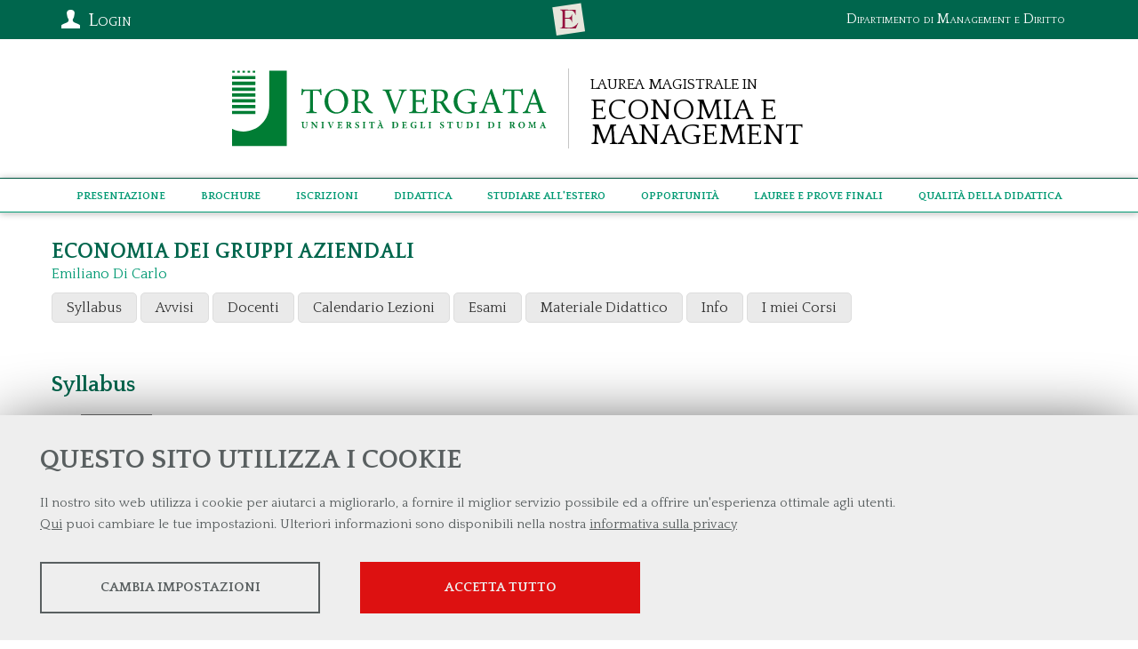

--- FILE ---
content_type: text/html; charset=UTF-8
request_url: https://economia.uniroma2.it/cdl/biennio/clem/corso/76/
body_size: 27873
content:


<!DOCTYPE html>
<html lang="it">
<head><link rel="preload" as="style" href="https://economia.uniroma2.it/layout/common/stile.css"/><link rel="stylesheet" type="text/css" href="https://economia.uniroma2.it/layout/common/stile.css"/>
<link href="/layout/common/menu-responsive-simple.css" rel="stylesheet" type="text/css"  />
<link href="/layout/common/fontello/css/fontello.css" rel="stylesheet" type="text/css"  />
<link href="/layout/common/mindform.css" rel="stylesheet" type="text/css"  />

  <title>Corso di Laurea Magistrale in Economia e Management</title>
	
	<meta name="keywords" content="" />	
	<meta name="description" content="" />	
	<meta http-equiv="Content-Type" content="text/html; charset=UTF-8" />
	<link rel="stylesheet" type="text/css" href="/layout/ecocdl/common.css"/>
	<link rel="stylesheet" type="text/css" href="/layout/ecocdl/clembiennio.css"/>
	<link href="https://fonts.googleapis.com/css?family=Quattrocento+Sans:400,700|Quattrocento:400,700" rel="stylesheet">
    <meta name="viewport" content="width=device-width, initial-scale=1, shrink-to-fit=no">
    <link rel="stylesheet" type="text/css" href="/layout/common/fontello/css/fontello.css"/>
    <link rel="apple-touch-icon" sizes="180x180" href="/layout/economia/img/apple-touch-icon.png">
	<link rel="icon" type="image/png" sizes="32x32" href="/layout/economia/img/favicon-32x32.png">
	<link rel="icon" type="image/png" sizes="16x16" href="/layout/economia/img/favicon-16x16.png">
</head>
<body ng-app="myApp"><a name="top"></a>
<div id="body-wrapper">
    <div id="header-wrapper" class="l-wrapper">
	    <div id="top-wrapper">
	      	<div id="top-container" class="l-container clearfix">
	      	<div id="department-logo"><a href="https://economia.uniroma2.it/dmd">
		        <span class="dip">Dipartimento di Management e Diritto</span>
		        </a>
		    </div>
	      	<div id="top" class="clearfix">
<!--<div class="top-container clearfix l-container" style="position: relative; padding:8px 0;">-->
	<div class="top-bar">
	<div id="profile_icon">
	<i class="icon icon-user"></i> Login
		</div>
</div><!--top-bar-->		
	
<div id="profile_box" class="mind-panel">
<!--<fieldset>-->
<!--<legend>form name</legend>-->
<form action="/cdl/biennio/clem/dida/login_post/"  enctype="multipart/form-data" method="post" id="login_form_studente" class="mindform" target="_self" name="form-name">
<fieldset class='autenticazione-studente'><legend>Autenticazione studente</legend>
<div class="form_text" id="div_ffield_username">
 <label for="ffield_username" class="formlabel">Matricola*

</label>
 <input  class="input_text mindform-border" type="text"  name="username" id="ffield_username" value="" >
</div>

<div class="form_password" id="div_ffield_pwd">
    <label for="ffield_pwd" class="formlabel">Password*

</label>
     <div class="inputicon-box" style="width: 100%;">
        <input class="input_password input_text mindform-border" type="password" name="pwd" id="ffield_pwd_flogin_form_studente" value="">
    <i id="icon_ffield_pwd_flogin_form_studente" class="mind-icon icon-eye"></i>
</div>
</div>


<p style="font-size: 90%"><strong>
Accedi per la prima volta a questo portale?</strong><br/>
Utilizza il seguente link per attivare il tuo utente e creare la tua password personale. 
<br/>&raquo;&nbsp;<a href="/cdl/biennio/clem/dida/remember/">
Crea / Recupera Password</a></p>
</fieldset><input type="hidden" name="modello" id="ffield_modello" value="studente">
<input type="hidden" name="urlok" id="ffield_urlok" value="">
<div class="chiudi_form">

	<input class="btnsubmit" id="login_form_studente_btnsubmit" type="submit" value="invia" name="invia" />
	</div>
</form>
	<!--<div id="profile_list">
	
		<div class="p_list btnradius">
		<a href="/futuri-studenti">Futuri Studenti</A> 
		</div>

	</div>-->
</div>	
	
	
	
	
<!--</div> top-container-->
</div> <!--top-->

<style>
	#profile_icon {position:absolute; color:#fff; width: 130px; height: 30px; font-variant: small-caps; top:8px ; left:5px; cursor:pointer; user-select: none; }
	#profile_box { width: 280px; position: absolute; z-index:1000000;box-shadow: 0 1px 6px rgba(150, 150, 150, 0.6); top:44px;left:5px }
#profile_list a { display: block; text-align: center;font-variant: small-caps; margin: 4px;}

	#profile_box {display: none; background: #F2F2EE; padding:20px 20px 0 20px; border-bottom: 1px solid #ccc;border-left: 1px solid #ccc;border-right: 1px solid #ccc;}/* */
	#profile_scheda {border-bottom:1px solid #ccc; padding:5px; margin-bottom:10px}
	.profile_logout {margin-top: 25px; float: right}
	#profile_info_container {padding: 5px 0;}
	#profile_img_container {margin: 0 10px 0 0; float: left;}
	#profile_img_container img {height: 80px; width: 80px;box-shadow: 0 1px 6px rgba(250, 250, 250, 0.6); }

	#profile_list #formsearch div {text-align: center; padding-top:10px; border-top:1px solid #ccc; padding-top: 15px;}

	.engsitebox { border-top:1px solid #ccc; margin-top: 10px;}
	
	
@media (min-width: 810px) {
}



</style>

			 	
			 	<a title="Facoltà di Economia" class="top-logo-facolta" href="https://economia.uniroma2.it">
			 	<span class="hidden">Facoltà di Economia</span>
			 	</a>
	      	</div><!--top-container-->
	    </div><!--top-wrapper-->
		<header>
			<div id="header-container" class="l-container clearfix">
				<div id="logos-box">
			 	
			 	<div id="logo-ateneo"><a class="logo-ateneo" href="http://web.uniroma2.it/"><img src="/layout/economia/img/ateneo-logo/logo-tor-vergata.svg" /></a></div><!--logo-ateneo-->
			 	
			 	<div id="logo-prj">
			 		<a href="https://economia.uniroma2.it/cdl/biennio/clem"><h1 class="logo-clem_biennio"><span class="cdl-prefix">Laurea Magistrale in</span><span class="cdl-name">Economia e Management</span></h1></a>
			 	</div><!-- logo-prj -->
			 	
			 	</div><!--logos-box-->
				<nav class="clearfix" id="menu-mobile">
					
<div class="hamburgher-menu">
     <div class="menu-btn" id="menu-btn">
		<span></span>
		<span></span>
		<span></span>
     </div>

     <div class="responsive-menu">
	 	<div class="menu-title"><span class="menu-arrow icon-right-big"></span></div>
		<div class="responsive-menu-bg">
	 		     <ul class="navmenu liv1">	  
	  	 	
    	 	  
	   <li class="menuitem" id="menuitem-4">
	  
								<span class="haschild menu-group item-li1 group-menu"><span class="open-span-link">Presentazione</span><div><div class='open-menu-link open icon-plus'><span class='hidden'>+</span></div><div class='open-menu-link close icon-minus'><span class='hidden'>-</span></div></div></span>
			 <ul class="navmenu liv2">	  
	  	 	  
	   <li class="menuitem" id="menuitem-139">
	  
					<a data-urlrewrite="struttura-del-corso" class="item-li2"  href="/cdl/biennio/clem/struttura-del-corso/">
			<span>Struttura del Corso  </span></a>
					
    </li>
		
    	 	  
	   <li class="menuitem" id="menuitem-140">
	  
					<a data-urlrewrite="sbocchi-occupazionali-2" class="item-li2"  href="/cdl/biennio/clem/sbocchi-occupazionali-2/">
			<span>Sbocchi Occupazionali </span></a>
					
    </li>
		
    	 	
    	 	
    	 	
    	 	
    	 	  
	   <li class="menuitem" id="menuitem-144">
	  
					<a data-urlrewrite="segreteria-didattica" class="item-li2"  href="/cdl/biennio/clem/segreteria-didattica/">
			<span>Segreteria Didattica </span></a>
					
    </li>
		
    	 	  
	   <li class="menuitem" id="menuitem-7">
	  
					<a data-urlrewrite="docenti" class="item-li2"  href="/cdl/biennio/clem/docenti/">
			<span>Docenti</span></a>
					
    </li>
		
    	 	
    	 	
    	 	
    	 	
    	 	
    	 	
    </ul>	
	
    </li>
		
    	 	  
	   <li class="menuitem" id="menuitem-153">
	  
					<a data-urlrewrite="brochure-corso-di-laurea-magistrale-in-economia-e-management" class="item-li1"  href="/cdl/biennio/clem/brochure-corso-di-laurea-magistrale-in-economia-e-management/">
			<span>Brochure </span></a>
					
    </li>
		
    	 	  
	   <li class="menuitem" id="menuitem-8">
	  
								<span class="haschild menu-group item-li1 group-menu"><span class="open-span-link">Iscrizioni</span><div><div class='open-menu-link open icon-plus'><span class='hidden'>+</span></div><div class='open-menu-link close icon-minus'><span class='hidden'>-</span></div></div></span>
			 <ul class="navmenu liv2">	  
	  	 	  
	   <li class="menuitem" id="menuitem-33">
	  
					<a data-urlrewrite="informazioni" class="item-li2"  href="/cdl/biennio/clem/informazioni/">
			<span>Informazioni Immatricolazioni</span></a>
					
    </li>
		
    	 	  
	   <li class="menuitem" id="menuitem-156">
	  
					<a data-urlrewrite="piano-di-studi-2025-2026" class="item-li2"  href="/cdl/biennio/clem/piano-di-studi-2025-2026/">
			<span>Piano di Studi </span></a>
					
    </li>
		
    	 	
    	 	
    	 	  
	   <li class="menuitem" id="menuitem-57">
	  
					<a data-urlrewrite="" class="item-li2"  href="http://studenti.uniroma2.it/guida-dello-studente/">
			<span>Guida dello Studente</span></a>
					
    </li>
		
    	 	
    	 	
    </ul>	
	
    </li>
		
    	 	  
	   <li class="menuitem" id="menuitem-13">
	  
								<span class="haschild menu-group item-li1 group-menu"><span class="open-span-link">Didattica</span><div><div class='open-menu-link open icon-plus'><span class='hidden'>+</span></div><div class='open-menu-link close icon-minus'><span class='hidden'>-</span></div></div></span>
			 <ul class="navmenu liv2">	  
	  	 	  
	   <li class="menuitem" id="menuitem-59">
	  
					<a data-urlrewrite="" class="item-li2"  href="https://economia.uniroma2.it/cdl/biennio/clem/guida-e-programmazione-didattica/">
			<span>Programmazione Didattica</span></a>
					
    </li>
		
    	 	  
	   <li class="menuitem" id="menuitem-358">
	  
					<a data-urlrewrite="" class="item-li2"  href="https://economia.uniroma2.it/cdl/biennio/clem/piano-di-studi-2025-2026/">
			<span>Piano di Studi</span></a>
					
    </li>
		
    	 	  
	   <li class="menuitem" id="menuitem-37">
	  
					<a data-urlrewrite="corsi-erogati" class="item-li2"  href="/cdl/biennio/clem/corsi-erogati/">
			<span>Corsi Erogati</span></a>
					
    </li>
		
    	 	  
	   <li class="menuitem" id="menuitem-15">
	  
					<a data-urlrewrite="" class="item-li2"  href="/cdl/biennio/clem/dida/orariolezioni">
			<span>Orario dei corsi</span></a>
					
    </li>
		
    	 	  
	   <li class="menuitem" id="menuitem-145">
	  
					<a data-urlrewrite="attivita-formative-2" class="item-li2"  href="/cdl/biennio/clem/attivita-formative-2/">
			<span>Ulteriori Attività Formative </span></a>
					
    </li>
		
    	 	
    	 	  
	   <li class="menuitem" id="menuitem-56">
	  
					<a data-urlrewrite="sostituzione-esami" class="item-li2"  href="/cdl/biennio/clem/sostituzione-esami/">
			<span>Sostituzione Esami</span></a>
					
    </li>
		
    	 	  
	   <li class="menuitem" id="menuitem-359">
	  
					<a data-urlrewrite="news" class="item-li2"  href="/cdl/biennio/clem/news/">
			<span>News</span></a>
					
    </li>
		
    	 	  
	   <li class="menuitem" id="menuitem-44">
	  
					<a data-urlrewrite="esami-opzionali-non-consigliati" class="item-li2"  href="/cdl/biennio/clem/esami-opzionali-non-consigliati/">
			<span>Esami Opzionali Non Consigliati e Aggiuntivi</span></a>
					
    </li>
		
    	 	  
	   <li class="menuitem" id="menuitem-40">
	  
					<a data-urlrewrite="modulistica" class="item-li2"  href="/cdl/biennio/clem/modulistica/">
			<span>Modulistica</span></a>
					
    </li>
		
    	 	
    	 	
    </ul>	
	
    </li>
		
    	 	  
	   <li class="menuitem" id="menuitem-82">
	  
								<span class="haschild menu-group item-li1 group-menu"><span class="open-span-link">Studiare all'estero</span><div><div class='open-menu-link open icon-plus'><span class='hidden'>+</span></div><div class='open-menu-link close icon-minus'><span class='hidden'>-</span></div></div></span>
			 <ul class="navmenu liv2">	  
	  	 	  
	   <li class="menuitem" id="menuitem-53">
	  
					<a data-urlrewrite="" class="item-li2"  href="https://economia.uniroma2.it/international/bandi-d-ateneo/">
			<span>Mobilità Extraeuropea</span></a>
					
    </li>
		
    	 	  
	   <li class="menuitem" id="menuitem-54">
	  
					<a data-urlrewrite="Erasmus" class="item-li2"  href="/cdl/biennio/clem/Erasmus/">
			<span>Erasmus+ / Overseas</span></a>
					
    </li>
		
    	 	
    	 	  
	   <li class="menuitem" id="menuitem-126">
	  
					<a data-urlrewrite="" class="item-li2"  href="https://web.uniroma2.it/it/percorso/area_internazionale/sezione/studiare_e_lavorare_all_estero">
			<span>Studiare e lavorare all'estero</span></a>
					
    </li>
		
    </ul>	
	
    </li>
		
    	 	  
	   <li class="menuitem" id="menuitem-79">
	  
								<span class="haschild menu-group item-li1 group-menu"><span class="open-span-link">Opportunità</span><div><div class='open-menu-link open icon-plus'><span class='hidden'>+</span></div><div class='open-menu-link close icon-minus'><span class='hidden'>-</span></div></div></span>
			 <ul class="navmenu liv2">	  
	  	 	  
	   <li class="menuitem" id="menuitem-142">
	  
					<a data-urlrewrite="generato-in-automatico" class="item-li2"  href="/cdl/biennio/clem/generato-in-automatico/">
			<span>Prosegui gli studi </span></a>
					
    </li>
		
    	 	
    	 	
    	 	  
	   <li class="menuitem" id="menuitem-104">
	  
					<a data-urlrewrite="" class="item-li2"  href="https://web.uniroma2.it/module/name/PdnHome/newlang/italiano/navpath/EDS">
			<span>Esami di Stato</span></a>
					
    </li>
		
    	 	
    	 	
    	 	  
	   <li class="menuitem" id="menuitem-106">
	  
					<a data-urlrewrite="" class="item-li2"  href="http://web.uniroma2.it/module/name/Content/newlang/italiano/navpath/STD/section_parent/845">
			<span>Borse di Studio</span></a>
					
    </li>
		
    	 	  
	   <li class="menuitem" id="menuitem-107">
	  
					<a data-urlrewrite="" class="item-li2"  href="http://web.uniroma2.it/module/name/Content/newlang/italiano/navpath/HOM/section_parent/3325">
			<span>Associazioni Studentesche</span></a>
					
    </li>
		
    	 	  
	   <li class="menuitem" id="menuitem-120">
	  
					<a data-urlrewrite="Uffici-Faq" class="item-li2"  href="/cdl/biennio/clem/Uffici-Faq/">
			<span>Uffici e Faq</span></a>
					
    </li>
		
    	 	  
	   <li class="menuitem" id="menuitem-143">
	  
					<a data-urlrewrite="uffici-e-servizi-2" class="item-li2"  href="/cdl/biennio/clem/uffici-e-servizi-2/">
			<span>Servizi e Agevolazioni</span></a>
					
    </li>
		
    </ul>	
	
    </li>
		
    	 	  
	   <li class="menuitem" id="menuitem-89">
	  
					<a data-urlrewrite="Lauree-Prove-Finali" class="item-li1"  href="/cdl/biennio/clem/Lauree-Prove-Finali/">
			<span>Lauree e Prove Finali</span></a>
			<span class="haschild "><div><div class='open-menu-link open icon-plus'><span class='hidden'>+</span></div><div class='open-menu-link close icon-minus'><span class='hidden'>-</span></div></div></span>	 <ul class="navmenu liv2">	  
	  	 	
    	 	
    	 	  
	   <li class="menuitem" id="menuitem-157">
	  
					<a data-urlrewrite="differimento-termini-iscrizione-per-i-laureandi" class="item-li2"  href="/cdl/biennio/clem/differimento-termini-iscrizione-per-i-laureandi/">
			<span>Domanda Cautelativa (Laureandi)</span></a>
					
    </li>
		
    </ul>	
	
    </li>
		
    	 	  
	   <li class="menuitem" id="menuitem-85">
	  
					<a data-urlrewrite="didattica" class="item-li1"  href="/cdl/biennio/clem/didattica/">
			<span>Qualità della Didattica</span></a>
			<span class="haschild "><div><div class='open-menu-link open icon-plus'><span class='hidden'>+</span></div><div class='open-menu-link close icon-minus'><span class='hidden'>-</span></div></div></span>	 <ul class="navmenu liv2">	  
	  	 	  
	   <li class="menuitem" id="menuitem-159">
	  
					<a data-urlrewrite="verbali-del-consiglio" class="item-li2"  href="/cdl/biennio/clem/verbali-del-consiglio/">
			<span>Verbali del Consiglio</span></a>
					
    </li>
		
    </ul>	
	
    </li>
		
    	 	
    	 	
    	 	
    	 	
    </ul>	
	    		</div>
     </div>
</div>

<style>
.hamburgher-menu {user-select: none;}
.menu-title { height:40px; background:#ed794e }

.menu-title .menu-arrow { width: 25px; height: 25px; position:absolute; top:10px; right: 9px; color: #fff;}

/* posizione e grafica delle barrette dell'hamburgher menu */
.menu-btn {position:absolute;display:inline-block;right:10px;top:9px;cursor:pointer;}
.menu-btn span{display:block;width:20px;height:2px;margin:4px 0;background:#fff;z-index:99;}

.menu-arrow {height:display:inline-block;right:10px;top:9px;cursor:pointer;}
.menu-arrow span { display: none}

/* GRAFICA GENERALE DEL MENU A TENDINA*/
.responsive-menu { user-select: none;display:none; position:absolute; right:0; top:0; font-size:110%;
 					border-bottom:#EDEDED solid 1px;box-shadow:0px 0px 8px rgba(0,0,0,0.7);
					width:320px;	box-sizing:border-box;	height:100%;z-index: 30;	background:#fafafa;
				}
				
.responsive-menu  ul{ position:relative; display:block; margin:0; list-style-type: none; padding: 0}
.responsive-menu  li {background:#fafafa; float:none; width:100%; text-align:center; border-bottom:#ddd solid 1px; position:relative; padding:0; } /* modifica distruttiva da verificare in produzione	*/

.responsive-menu  .liv1 > li {padding:10px 0; }
.responsive-menu  li:last-child{border-bottom:none;} 

.expand{display:block!important;}

/* NASCONDO SECONDO LIVELLO, TOLGO BORDI E RISTRINGO CARATTERE */
.responsive-menu  li .liv2 {display:none;font-size:90%;}
.responsive-menu  li .liv2 li{border-bottom:none;line-height:35px;}

.open-menu-link{display:none;position:absolute;right:15px;top:0;line-height:45px;color:#989DA1;font-size:30px;cursor:pointer;}

.open-span-link {cursor: pointer;}

.responsive-menu  li .visible {display:block !important;}

.open-menu-link { 	font-size: 15px; 	cursor: pointer; }



</style>


				</nav>
				
			 </div> <!-- header-container -->
		</header>
	</div><!-- header-wrapper -->
	
	<div id="menu-wrapper" class="l-wrapper">
	    <div id="menu-container" class="l-container">
			<nav class="clearfix" id="menu-header">
				<div class="menu-mf-wrapper">
	<div class="menu-mf">
			    	    
	    
	 	    
	     <ul class="flexwrapliv1 liv1">	  
	  	 	
    	 	  
	   <li data-iditem="4" class="menuitem itemliv1" id="menuitem-4">
	  
					<span data-iditem="4" style='white-space: nowrap;' class="haschild menu-group item-li1			">Presentazione</span>
					
		
		
	
    </li>
		
    	 	  
	   <li data-iditem="153" class="menuitem itemliv1" id="menuitem-153">
	  
					<a data-iditem="153" class="item-li1"  href="/cdl/biennio/clem/brochure-corso-di-laurea-magistrale-in-economia-e-management/">
			<span style='white-space: nowrap;'>Brochure </span></a>
						
		
		
	
    </li>
		
    	 	  
	   <li data-iditem="8" class="menuitem itemliv1" id="menuitem-8">
	  
					<span data-iditem="8" style='white-space: nowrap;' class="haschild menu-group item-li1			">Iscrizioni</span>
					
		
		
	
    </li>
		
    	 	  
	   <li data-iditem="13" class="menuitem itemliv1" id="menuitem-13">
	  
					<span data-iditem="13" style='white-space: nowrap;' class="haschild menu-group item-li1			">Didattica</span>
					
		
		
	
    </li>
		
    	 	  
	   <li data-iditem="82" class="menuitem itemliv1" id="menuitem-82">
	  
					<span data-iditem="82" style='white-space: nowrap;' class="haschild menu-group item-li1			">Studiare all'estero</span>
					
		
		
	
    </li>
		
    	 	  
	   <li data-iditem="79" class="menuitem itemliv1" id="menuitem-79">
	  
					<span data-iditem="79" style='white-space: nowrap;' class="haschild menu-group item-li1			">Opportunità</span>
					
		
		
	
    </li>
		
    	 	  
	   <li data-iditem="89" class="menuitem itemliv1" id="menuitem-89">
	  
					<a data-iditem="89" class="item-li1"  href="/cdl/biennio/clem/Lauree-Prove-Finali/">
			<span style='white-space: nowrap;'>Lauree e Prove Finali</span></a>
						
		
		
	
    </li>
		
    	 	  
	   <li data-iditem="85" class="menuitem itemliv1" id="menuitem-85">
	  
					<a data-iditem="85" class="item-li1"  href="/cdl/biennio/clem/didattica/">
			<span style='white-space: nowrap;'>Qualità della Didattica</span></a>
						
		
		
	
    </li>
		
    	 	
    	 	
    	 	
    	 	
    </ul>	
	    
	    
	    
	    
	    
	    
	    
	    
	    
	    
	    
	    
	    	</div>
</div>	<!--menu-mf-wrapper-->

<div class="tab_millefoglie_wrapper">
	<div class="tab_millefoglie_container">
			<div class="tab_millefoglie_4 tab_millefoglie"><ul>
							<li class="link_item itemlink_139"><a href="/cdl/biennio/clem/struttura-del-corso/"><span>Struttura del Corso  </span></a></li>
								<li class="link_item itemlink_140"><a href="/cdl/biennio/clem/sbocchi-occupazionali-2/"><span>Sbocchi Occupazionali </span></a></li>
								<li class="link_item itemlink_144"><a href="/cdl/biennio/clem/segreteria-didattica/"><span>Segreteria Didattica </span></a></li>
								<li class="link_item itemlink_7"><a href="/cdl/biennio/clem/docenti/"><span>Docenti</span></a></li>
				</ul></div>
						<div class="tab_millefoglie_8 tab_millefoglie"><ul>
							<li class="link_item itemlink_33"><a href="/cdl/biennio/clem/informazioni/"><span>Informazioni Immatricolazioni</span></a></li>
								<li class="link_item itemlink_156"><a href="/cdl/biennio/clem/piano-di-studi-2025-2026/"><span>Piano di Studi </span></a></li>
								<li class="link_item itemlink_57"><a href="http://studenti.uniroma2.it/guida-dello-studente/"><span>Guida dello Studente</span></a></li>
				</ul></div>
						<div class="tab_millefoglie_13 tab_millefoglie"><ul>
							<li class="link_item itemlink_59"><a href="https://economia.uniroma2.it/cdl/biennio/clem/guida-e-programmazione-didattica/"><span>Programmazione Didattica</span></a></li>
								<li class="link_item itemlink_358"><a href="https://economia.uniroma2.it/cdl/biennio/clem/piano-di-studi-2025-2026/"><span>Piano di Studi</span></a></li>
								<li class="link_item itemlink_37"><a href="/cdl/biennio/clem/corsi-erogati/"><span>Corsi Erogati</span></a></li>
								<li class="link_item itemlink_15"><a href="/cdl/biennio/clem/dida/orariolezioni"><span>Orario dei corsi</span></a></li>
								<li class="link_item itemlink_145"><a href="/cdl/biennio/clem/attivita-formative-2/"><span>Ulteriori Attività Formative </span></a></li>
								<li class="link_item itemlink_56"><a href="/cdl/biennio/clem/sostituzione-esami/"><span>Sostituzione Esami</span></a></li>
								<li class="link_item itemlink_359"><a href="/cdl/biennio/clem/news/"><span>News</span></a></li>
								<li class="link_item itemlink_44"><a href="/cdl/biennio/clem/esami-opzionali-non-consigliati/"><span>Esami Opzionali Non Consigliati e Aggiuntivi</span></a></li>
								<li class="link_item itemlink_40"><a href="/cdl/biennio/clem/modulistica/"><span>Modulistica</span></a></li>
				</ul></div>
						<div class="tab_millefoglie_82 tab_millefoglie"><ul>
							<li class="link_item itemlink_53"><a href="https://economia.uniroma2.it/international/bandi-d-ateneo/"><span>Mobilità Extraeuropea</span></a></li>
								<li class="link_item itemlink_54"><a href="/cdl/biennio/clem/Erasmus/"><span>Erasmus+ / Overseas</span></a></li>
								<li class="link_item itemlink_126"><a href="https://web.uniroma2.it/it/percorso/area_internazionale/sezione/studiare_e_lavorare_all_estero"><span>Studiare e lavorare all'estero</span></a></li>
				</ul></div>
						<div class="tab_millefoglie_79 tab_millefoglie"><ul>
							<li class="link_item itemlink_142"><a href="/cdl/biennio/clem/generato-in-automatico/"><span>Prosegui gli studi </span></a></li>
								<li class="link_item itemlink_104"><a href="https://web.uniroma2.it/module/name/PdnHome/newlang/italiano/navpath/EDS"><span>Esami di Stato</span></a></li>
								<li class="link_item itemlink_106"><a href="http://web.uniroma2.it/module/name/Content/newlang/italiano/navpath/STD/section_parent/845"><span>Borse di Studio</span></a></li>
								<li class="link_item itemlink_107"><a href="http://web.uniroma2.it/module/name/Content/newlang/italiano/navpath/HOM/section_parent/3325"><span>Associazioni Studentesche</span></a></li>
								<li class="link_item itemlink_120"><a href="/cdl/biennio/clem/Uffici-Faq/"><span>Uffici e Faq</span></a></li>
								<li class="link_item itemlink_143"><a href="/cdl/biennio/clem/uffici-e-servizi-2/"><span>Servizi e Agevolazioni</span></a></li>
				</ul></div>
						<div class="tab_millefoglie_89 tab_millefoglie"><ul>
							<li class="link_item itemlink_157"><a href="/cdl/biennio/clem/differimento-termini-iscrizione-per-i-laureandi/"><span>Domanda Cautelativa (Laureandi)</span></a></li>
				</ul></div>
						<div class="tab_millefoglie_85 tab_millefoglie"><ul>
							<li class="link_item itemlink_159"><a href="/cdl/biennio/clem/verbali-del-consiglio/"><span>Verbali del Consiglio</span></a></li>
				</ul></div>
			 </div><!--tab_millefoglie_container-->
 </div><!--tab_millefoglie_wrapper-->
 
<style>
	.menu-mf-wrapper
	.tab_millefoglie_wrapper { border-bottom: 1px solid red ;}	
	.menu-mf, .tab_millefoglie_container {  max-width:1140px; margin:0 auto; user-select: none; }
	
	.menu-mf li { list-style-type: none; 	}
	.tab_millefoglie { display:none	}
	.flexwrapliv1 { display: flex; justify-content: space-around; align-items: center; margin:0; padding:6px 0 }
	.flexwrapliv1 .itemliv1 { display: inline}
	.flexwrapliv1 .itemliv1 > a, .flexwrapliv1 .itemliv1 > span { cursor: pointer;}
	.tab_millefoglie ul {display: flex; justify-content: space-around; align-items: center; flex-wrap:wrap; margin:0; padding:3px  0 0 0 } 
	.tab_millefoglie ul >li { list-style-type: none; 	}
	.tab_millefoglie a { padding:4px 15px; display: inline-block; margin:0 2px 2px 2px	}
	.active { background: #fff; color:#ccc	}
	.tab_millefoglie span {white-space: nowrap;}
	
</style>


			</nav>
	    </div> <!-- menu-container -->
	</div> <!-- menu-wrapper -->
	


    <div id="content-wrapper" class="l-wrapper">
	    <div id="content-container" class="l-container clearfix">
			<main>
				<div id="main-container" class="l-container">
																				<div class="width-container">
<h2 style="margin-bottom:3px;">ECONOMIA DEI GRUPPI AZIENDALI </h2>
<div style="margin-bottom: 5px;">
				<a href="/cdl/biennio/clem/faculty/19/">Emiliano&nbsp;Di Carlo</a><br/></div>

<nav class="navmdd menu-responsive-simple">
	<a class="writemenu">Menu</a>
	<ul>
		<li><a href="/cdl/biennio/clem/corso/programma/76/" class='selected'>Syllabus</a></li>
		
		<li><a href="/cdl/biennio/clem/corso/avvisi/76/">Avvisi</a></li>
				
		<li><a href="/cdl/biennio/clem/corso/collaboratori/76/">Docenti</a></li>
		
		<li><a href="/cdl/biennio/clem/corso/lezioni/76/">Calendario Lezioni</a></li>
		
		<li><a href="/cdl/biennio/clem/corso/esami/76/">Esami</a></li>
		
		<li><a href="/cdl/biennio/clem/corso/materiali/76/">Materiale Didattico</a></li>
		
		<li><a href="/cdl/biennio/clem/corso/info/76/">Info</a></li>

		<li><a href="/cdl/biennio/clem/corso/imieicorsi/76/">I miei Corsi</a></li>		
	
		</ul>
</nav>

</div><!--width-container-->
<style>
	.width-container {max-width:1164px;;flex:1; margin: 0 auto;padding:12px}
</style>


<div class="width-container">
<div>
<h2>Syllabus</h2>
        <label for="aa">A.A.</label>
		<select name="aa" id="aa_selector">
					<option value="0">2023-2024</option>
						<option value="1">2022-2023</option>
						<option value="2">2021-2022</option>
						<option value="3">2020-2021</option>
						<option value="4">2019-2020</option>
						<option value="5">2018-2019</option>
						<option value="6">2017-2018</option>
						<option value="7">2016-2017</option>
						<option value="8">2015-2016</option>
					</select>
		        <div class="progbox progbox_0" style="display:block">
                            <span class="flag_lang flag_en" id="flag_en_0"><span>EN</span></span>
                <span class="flag_lang flag_it" id="flag_it_0"><span>IT</span></span> 
                

                <div class="prog_it" style="display:block; margin:18px 0">
                    <h3 class="spoilerbox">Obiettivi Formativi</h3>
                    <div class="spoilerbox-content l_ita">OBIETTIVI FORMATIVI:<br />
Lo scopo del corso di "Economia dei gruppi aziendali", in linea con lo scopo del corso di laurea magistrale in Economia e Management, è quello di preparare gli studenti ad affrontare e gestire la complessità dei gruppi aziendali di piccole, medie e grandi dimensioni, per condurli verso la creazione di valore sostenibile per gli stakeholder e la più ampia comunità in cui tali gruppi vivono e operano. <br />
<br />
A tal fine, il corso intende raggiungere i seguenti obiettivi:<br />
<br />
- Acquisire conoscenza e capacità di comprensione delle condizioni di equilibrio (economico-finanziario, sociale e ambientale nelle loro mutue relazioni) e di funzionamento di un gruppo aziendale unitariamente considerato e delle singole unità che ne fanno parte, con il fine di comprendere il valore informativo del bilancio consolidato e del bilancio di esercizio/separato delle singole economie (controllante e controllate);<br />
- Acquisire conoscenza degli elementi che condizionano l'accentramento/decentramento decisionale della controllante e l'autonomia decisionale delle controllate, al fine di poter effettuare agevolmente la diagnosi strategica di un gruppo aziendale;<br />
- Acquisire conoscenza della normativa giuridica sui gruppi, per comprenderne l'effetto sull'economia e la sostenibilità del gruppo e delle singole unità produttive in esso operanti.<br />
<br />
RISULTATI DI APPRENDIMENTO ATTESI:<br />
<br />
CONOSCENZA E CAPACITA' DI COMPRENSIONE:<br />
- Conoscere quali sono i caratteri che consentono di delimitare i confini economici del gruppo aziendale;<br />
- Comprendere quali sono i confini del gruppo aziendale, soprattutto quando i legami tra la holding e le controllate non sono caratterizzati dalla presenza di partecipazioni;<br />
- Conoscere gli strumenti per la valutazione delle condizioni di equilibrio (economico-finanziario, sociale e ambientale) del gruppo attraverso l'analisi del bilancio di esercizio/consolidato e di sostenibilità;<br />
- Conoscere e comprendere le condizioni di equilibrio (economico-finanziario, sociale e ambientale) del gruppo e delle sue controllate;<br />
- Conoscere e comprendere quali sono i motivi e le modalità di costituzione dei gruppi aziendali;<br />
- Comprendere le relazioni tra le condizioni di equilibrio e di economicità delle controllate e quelle del più ampio gruppo di appartenenza;<br />
- Conoscere la normativa sui gruppi aziendali, con particolare riferimento alla responsabilità giuridica derivante dall'attività di direzione e coordinamento della controllante (ex art. 2497);<br />
- Comprendere come la normativa impatta sulle scelte economiche del gruppo.<br />
<br />
<br />
APPLICARE CONOSCENZA E CAPACITÀ DI COMPRENSIONE<br />
Attraverso le conoscenze e le capacità di comprensione acquisite lo studente deve essere in grado di sviluppare abilità/capacità per:<br />
- trovare e accedere in modo autonomo alle informazioni sui gruppi aziendali, utilizzando i siti societari e quelli di altre organizzazioni (es. Borsa Italiana, Consob);<br />
- definire la struttura societaria più opportuna per un gruppo (es. separare giuridicamente i business del gruppo, oppure tenerli all'interno di un'unica struttura giuridica?) considerando l'attività da esso svolta e l'espansione geografica (nazionale, internazionale, multidomestica);<br />
- valutare l'opportunità di focalizzarsi sulla lettura del bilancio delle singole unità che compongono il gruppo oppure sul bilancio consolidato di gruppo;<br />
- valutare le condizioni di sopravvivenza e sviluppo (quantitativo e qualitativo) dei gruppi;<br />
- individuare le variabili sulle quali agire per il miglioramento delle condizioni di equilibrio (economico-finanziario, sociale e ambientale) del gruppo unitariamente considerato, della holding e delle sue controllate; <br />
- applicare la matrice ADE (autonomia decisionale/economica) per mettere in relazione l'autonomia decisionale delle controllate con le loro condizioni di equilibrio economico. <br />
<br />
AUTONOMIA DI GIUDIZIO:<br />
Sviluppare autonome riflessioni su diverse tematiche relative ai gruppi aziendali. Avere la capacità di integrare le conoscenze e gestire la complessità, nonché di formulare giudizi sulla base di informazioni limitate o incomplete, includendo la riflessione sulle responsabilità sociali e etiche dei gruppi aziendali collegate all’applicazione delle loro conoscenze e dei loro giudizi. L'approccio del corso cerca di collegare agli aspetti economici a quelli sociali e ambientali per favorire un atteggiamento costruttivo rispetto ai problemi attraverso l'acquisizione di competenze e di una mentalità di tipo problem solving. Lo studente deve pertanto saper scegliere gli approcci e gli strumenti necessari per la comprensione dell'economia e la sostenibilità dei gruppi e sviluppare la capacità di raccolta ed interpretazione di dati, nonché di utilizzazione delle fonti informative.<br />
<br />
ABILITA' COMUNICATIVE:<br />
- esprimersi, in forma scritta e orale, utilizzando un linguaggio tecnico appropriato agli interlocutori e al contesto di riferimento;<br />
- capacità di analisi dei problemi, anche complessi;<br />
- capacità relazionali;<br />
- capacità di lavorare in gruppo, gestire lo stress e le situazioni conflittuali.<br />
<br />
CAPACITÀ DI APPRENDERE:<br />
- sviluppare analisi sui temi dei gruppi aziendali;<br />
- tenersi aggiornati sull'evoluzione della normativa dei gruppi e sui temi della sostenibilità; <br />
- approfondire i temi relativi alla sostenibilità dei gruppi;<br />
- costruire e sviluppare un metodo di studio e di ricerca idoneo a consentire l'approfondimento delle conoscenze maturate.</div>
                </div>
                            <div class="prog_en" style="display:none; margin:18px 0">
                    <h3 class="spoilerbox">Learning Objectives</h3>
                    <div class="spoilerbox-content l_eng">TRAINING OBJECTIVES: <br />
The aim of the "Economics of Business Groups" course, in line with the aim of the Master of Science in Economics and Management, is to prepare students to face and manage the complexity of small, medium and large business groups, to lead them towards the creation of sustainable value for stakeholders and the wider community in which these groups live and operate.  <br />
 <br />
To this end, the course aims to achieve the following objectives: <br />
 <br />
- Acquire knowledge and understanding of the conditions of equilibrium (economic-financial, social and environmental in their mutual relations) and functioning of a group of companies considered as a whole and of the individual units that are part of it, with the aim of understanding the information value of the consolidated financial statements and the financial statements / separate of the individual economies (parent and controlled); <br />
- Acquire knowledge of the elements that affect the centralization / decentralization of decision-making of the parent company and the decision-making autonomy of the subsidiaries, in order to be able to easily carry out the strategic diagnosis of a business group; <br />
- Acquire knowledge of the legal legislation on groups, to understand its effect on the economy and the sustainability of the group and the individual production units operating in it. <br />
 <br />
EXPECTED LEARNING OUTCOMES: <br />
 <br />
KNOWLEDGE AND UNDERSTANDING: <br />
- Know what are the characters that allow to delimit the economic boundaries of the business group; <br />
- Understand what are the boundaries of the business group, especially when the links between the holding company and the subsidiaries are not characterized by the presence of shareholdings; <br />
- Know the tools for assessing the balance conditions (economic-financial, social and environmental) of the group through the analysis of the financial statements / consolidated and sustainability; <br />
- Know and understand the conditions of equilibrium (economic-financial, social and environmental) of the group and its subsidiaries; <br />
- Know and understand what are the reasons and methods of establishment of business groups; <br />
- Understand the relationships between the conditions of equilibrium and economy of the subsidiaries and those of the wider group to which they belong; <br />
- Know the legislation on business groups, with particular reference to the legal liability deriving from the management and coordination of the parent company (pursuant to art. 2497 of the Italian Civil Code); <br />
- Understand how the legislation impacts on the economic choices of the business group. <br />
 <br />
APPLY KNOWLEDGE AND UNDERSTANDING <br />
Through the knowledge and understanding acquired the student must be able to develop skills / abilities for: <br />
- find and independently access information on business groups, using corporate websites and those of other organizations (e.g. Borsa Italiana, Consob); <br />
- define the most appropriate corporate structure for a group (e.g. legally separate the group's businesses, or keep them within a single legal structure?) considering the activity carried out by it and the geographical expansion (national, international, multi-domestic); <br />
- evaluate the opportunity to focus on reading the financial statements of the individual units that make up the group or on the consolidated financial statements of the group; <br />
- evaluate the conditions of survival and development (quantitative and qualitative) of the groups; <br />
- identify the variables on which to act for the improvement of the equilibrium conditions (economic-financial, social and environmental) of the group considered as a whole, of the holding company and its subsidiaries;  <br />
- apply the ADE matrix (decision-making/economic autonomy) to relate the decision-making autonomy of the subsidiaries with their conditions of economic equilibrium.  <br />
 <br />
MAKING JUDGEMENTS: <br />
Develop autonomous reflections on various issues relating to corporate groups. Have the ability to integrate knowledge and manage complexity, as well as to make judgments based on limited or incomplete information, including reflection on the social and ethical responsibilities of corporate groups related to the application of their knowledge and their judgments. The course approach seeks to link economic aspects to social and environmental ones to foster a constructive attitude towards problems through the acquisition of skills and a problem-solving mentality. The student must therefore be able to choose the approaches and tools necessary for understanding the economy and sustainability of groups and develop the ability to collect and interpret data, as well as to use information sources.<br />
 <br />
COMMUNICATION SKILLS: <br />
- express themselves, in written and oral form, using a technical language appropriate to the interlocutors and the reference context; <br />
- ability to analyze problems, even complex ones; <br />
- relational skills; <br />
- ability to work in groups, manage stress and conflict situations. <br />
 <br />
LEARNING SKILLS: <br />
- develop analyses on the issues of business groups; <br />
- keep up to date on the evolution of the groups' legislation and on sustainability issues;  <br />
- deepen the issues related to the sustainability of the groups; <br />
- build and develop a method of study and research suitable to allow the deepening of the knowledge gained. <br />
</div>
                </div>
                        
                                <div class="prog_it" style="display:block; margin:18px 0">
                        <h3 class="spoilerbox">Prerequisiti</h3>
                        <div class="spoilerbox-content l_ita">Per comprendere i contenuti delle lezioni e raggiungere gli obiettivi formativi è importante che prima dell’'inizio dell’'attività formativa lo studente abbia conoscenze adeguate di ragioneria, in particolare per quanto concerne il bilancio di esercizio, sia quello redatto secondo i principi contabili nazionali sia quello redatto secondo i principi contabili internazionali IAS/IFRS</div>
                    </div>
					                    <div class="prog_en" style="display:none; margin:18px 0">
                        <h3 class="spoilerbox">Prerequisites</h3>
                        <div class="spoilerbox-content l_eng">To understand the contents of the lessons and achieve the educational objectives, it is important that before starting the course the student has adequate knowledge of accounting, in particular for what concern the financial statements, both those drawn up according to national accounting standards and those drawn up according to international accounting standards IAS / IFRS</div>
                    </div>
					                        
                                <div class="prog_it" style="display:block; margin:18px 0">
                        <h3 class="spoilerbox">Programma</h3>
                        <div class="spoilerbox-content l_ita">Capitolo I: Il ruolo delle aziende e dei gruppi aziendali nel contesto economico, sociale e ambientale<br />
Capitolo II: Attributi di aziendalità nelle aziende e nei gruppi aziendali<br />
Capitolo III: Forze interne ed esterne che condizionano la scelta e il raggiungimento del fine aziendale<br />
Capitolo IV: Perseguire il bene comune attraverso l’interesse primario dell’azienda e dei gruppi. Dagli stakeholder ai responsible holder<br />
Capitolo V: Il fondamento teorico dell’interesse primario dell’ azienda e dei gruppi aziendali. Il ruolo dell'intelligenza artificiale nella governance delle aziende e dei gruppi aziendali<br />
Capitolo VI: Diffondere l’interesse primario dell’azienda e del gruppo attraverso la mission <br />
Capitolo VIII: Interesse primario nelle classi di aziende<br />
</div>
                    </div>
					                    <div class="prog_en" style="display:none; margin:18px 0">
                        <h3 class="spoilerbox">Program</h3>
                        <div class="spoilerbox-content l_eng">Chapter I: The role of companies and business groups in the economic, social, and environmental context<br />
Chapter II: Attributes of “aziendalità” in companies and business groups<br />
Chapter III: Internal and external forces influencing the choice and achievement of corporate goals<br />
Chapter IV: Pursuing the common good through the primary interest of the company and groups. From stakeholders to responsible holders<br />
Chapter V: The theoretical foundation of the primary interest of the company and business groups. The role of Artificial Intelligence for the governance of the companies and business groups<br />
Chapter VI: Spreading the primary interest of the company and the group through the mission statement<br />
Chapter VIII: Primary interest in classes of companies<br />
<br />
</div>
                    </div>
					                        
                                <div class="prog_it" style="display:block; margin:18px 0">
                        <h3 class="spoilerbox">Testi Adottati</h3>
                        <div class="spoilerbox-content l_ita">E. Di Carlo (2017), Interesse primario dell'azienda come principio-guida e bene comune, Giappichelli, Torino.</div>
                    </div>
					                    <div class="prog_en" style="display:none; margin:18px 0">
                        <h3 class="spoilerbox">Books</h3>
                        <div class="spoilerbox-content l_eng">E. Di Carlo (2017), Interesse primario dell'azienda come principio-guida e bene comune, Giappichelli, Torino.<br />
</div>
                    </div>
					                        
                                    
                                <div class="prog_it" style="display:block; margin:18px 0">
                        <h3 class="spoilerbox">Bibliografia</h3>
                        <div class="spoilerbox-content l_ita">Zattoni A., Economia e governo dei gruppi aziendali, Egea, Milano, 2000, pagg. 51-72.<br />
Cuervo-Cazurra A., «Business groups and their types», Asia Pacific Journal Management, Vol. 23, 2006. <br />
<br />
</div>
                    </div>
					                    <div class="prog_en" style="display:none; margin:18px 0">
                        <h3 class="spoilerbox">Bibliography</h3>
                        <div class="spoilerbox-content l_eng">Zattoni A., Economy and governance of corporate groups, Egea, Milano, 2000, pagg. 51-72.<br />
Cuervo-Cazurra A., «Business groups and their types», Asia Pacific Journal Management, Vol. 23, 2006. </div>
                    </div>
					                        
                                <div class="prog_it" style="display:block; margin:18px 0">
                        <h3 class="spoilerbox">Modalità di svolgimento</h3>
                        <div class="spoilerbox-content l_ita">Modalità di lezione convenzionale (lezione frontale) e interattiva (agli studenti sarà richiesto di partecipare attivamente alle discussioni di classe e al lavoro di gruppo), anche con il contributo dell’intelligenza artificiale. Lezioni di approfondimento registrate dal docente che legano agli aspetti teorici con quelli pratici.<br />
<br />
</div>
                    </div>
					                    <div class="prog_en" style="display:none; margin:18px 0">
                        <h3 class="spoilerbox">Teaching methods</h3>
                        <div class="spoilerbox-content l_eng">Conventional lecture mode (frontal lesson) and interactive (the students will be required participate actively in the class discussions and group work). In-depth lessons recorded by the professor that link theoretical aspects with practical ones</div>
                    </div>
					                        
                                    
                                <div class="prog_it" style="display:block; margin:18px 0">
                        <h3 class="spoilerbox">Regolamento Esame</h3>
                        <div class="spoilerbox-content l_ita">La prova di esame è la stessa per frequentanti e non frequentanti e valuta la preparazione complessiva dello studente, la capacità di integrazione delle conoscenze delle diverse parti del programma, la consequenzialità del ragionamento, la capacità analitica e la autonomia di giudizio. <br />
Inoltre, vengono valutate la proprietà di linguaggio e la chiarezza espositiva, in aderenza con i descrittori di Dublino (1. Conoscenza e capacità di comprensione (knowledge and understanding); 2. Capacità di applicare la conoscenza e comprensione (applying knowledge and understanding); 3. Autonomia di giudizio (making judgements); 4. Capacità di apprendimento (learning skills); 5: Abilità di comunicazione (communication skills).<br />
<br />
Per la verifica dell'apprendimento è previsto il sostenimento di una prova scritta, un project work e una verifica orale. <br />
Il voto complessivo è così composto: scritto (+ orale facoltativo sulla parte teorica) 50%; project work (+ orale sul project work) 50%;<br />
Se lo scritto si supera con almeno 18/30, si può rifiutare il voto e tornare all'appello successivo. Il voto ottenuto all'appello successivo annulla il voto precedente;<br />
L'orale consiste nella discussione del project work. Tuttavia, chi volesse aumentare il voto dello scritto può sostenere l'orale sulla parte teorica. Il voto dello scritto può aumentare o diminuire di massimo 2 punti;<br />
Scritto e orale devono essere sostenuti nel medesimo appello;<br />
Se non si supera lo scritto non potrà essere sostenuto l'orale sul PW.<br />
<br />
La prova di esame sarà valutata secondo i seguenti criteri:<br />
Non idoneo: importanti carenze e/o inaccuratezze nella conoscenza e comprensione degli argomenti; limitate capacità di analisi e sintesi, frequenti generalizzazioni e limitate capacità critiche e di giudizio, gli argomenti sono esposti in modo non coerente e con linguaggio inappropriato;<br />
18-20: conoscenza e comprensione degli argomenti appena sufficiente con possibili generalizzazioni e imperfezioni; capacità di analisi sintesi e autonomia di giudizio sufficienti, gli argomenti sono esposti in modo frequentemente poco coerente e con un linguaggio poco appropriato/tecnico;<br />
21-23: Conoscenza e comprensione degli argomenti routinaria; Capacità di analisi e sintesi corrette con argomentazione logica sufficientemente coerente e linguaggio appropriato/tecnico<br />
24-26: Discreta conoscenza e comprensione degli argomenti; buone capacità di analisi e sintesi con argomentazioni espresse in modo rigoroso ma con un linguaggio non sempre appropriato/tecnico.<br />
27-29: Conoscenza e comprensione degli argomenti completa; notevoli capacità di analisi e sintesi. Buona autonomia di giudizio. Argomenti esposti in modo rigoroso e con linguaggio appropriato/tecnico<br />
30-30L: Ottimo livello di conoscenza e comprensione approfondita degli argomenti. Ottime capacità di analisi, di sintesi e di autonomia di giudizio. Argomentazioni espresse in modo originale e con linguaggio tecnico appropriato.<br />
</div>
                    </div>
					                    <div class="prog_en" style="display:none; margin:18px 0">
                        <h3 class="spoilerbox">Exam Rules</h3>
                        <div class="spoilerbox-content l_eng">The exam is the same for attending and non-attending students and evaluates the overall preparation of the student, the ability to integrate the knowledge of the different parts of the program, the consequentiality of the reasoning, the analytical ability and the autonomy of judgment.<br />
Furthermore, language properties and clarity of presentation are evaluated, in compliance with the Dublin descriptors (1. Knowledge and understanding) 2. Ability to apply knowledge and understanding; 3. Making judgments; 4. Learning skills; 5: Communication skills.<br />
<br />
The exam includes a written test, a project work and an oral exam;<br />
The overall grade is as follows: written (+ optional oral exam on the theoretical part) 50%; project work (+ oral project work) 50%;<br />
If the written exam is passed with at least 18/30, you can refuse the mark and come back to the next exam date. The mark obtained at the next exam date cancels the previous mark<br />
The oral consists in the discussion of the project work. However, those wishing to increase the written mark can take the oral exam on the theoretical part. The written grade can increase or decrease by up to 2 points;<br />
Written and oral must be taken in the same exam date<br />
If the written test is not passed, the oral exam on the PW cannot be taken.<br />
<br />
The exam will be assessed according to the following criteria:<br />
Not suitable: important deficiencies and / or inaccuracies in the knowledge and understanding of the topics; limited capacity for analysis and synthesis, frequent generalizations and limited critical and judgment skills, the arguments are presented in an inconsistent way and with inappropriate language;<br />
18-20: just sufficient knowledge and understanding of the topics with possible generalizations and imperfections; sufficient capacity for analysis, synthesis and autonomy of judgment, the topics are frequently exposed in an inconsistent way and with inappropriate / technical language;<br />
21-23: Routine knowledge and understanding of topics; Ability to correct analysis and synthesis with sufficiently coherent logical argument and appropriate / technical language<br />
24-26: Fair knowledge and understanding of the topics; good analysis and synthesis skills with rigorously expressed arguments but with a language that is not always appropriate / technical.<br />
27-29: Complete knowledge and understanding of the topics; remarkable abilities of analysis and synthesis. Good autonomy of judgment. Topics exposed rigorously and with appropriate / technical language<br />
30-30L: Excellent level of knowledge and in-depth understanding of the topics. Excellent skills of analysis, synthesis and autonomy of judgment. Arguments expressed in an original way and with appropriate technical language.<br />
</div>
                    </div>
					                        
                                <div class="prog_it" style="display:block; margin:18px 0">
                        <h3 class="spoilerbox">Modalità di frequenza</h3>
                        <div class="spoilerbox-content l_ita">Anche se facoltativa, la frequenza è altamente raccomandata in quanto consente di sviluppare capacità relazionali necessarie alla gestione di qualsiasi organizzazione</div>
                    </div>
					                    <div class="prog_en" style="display:none; margin:18px 0">
                        <h3 class="spoilerbox">Attendance Rules</h3>
                        <div class="spoilerbox-content l_eng">Although optional, attendance is highly recommended as it allows you to develop interpersonal skills necessary for the management of any organization</div>
                    </div>
					            		<style>.nomeprof2023-2024 { display:none; }</style>
		        </div><!--"progbox_0 -->
                <div class="progbox progbox_1" style="display:none">
                            <span class="flag_lang flag_en" id="flag_en_1"><span>EN</span></span>
                <span class="flag_lang flag_it" id="flag_it_1"><span>IT</span></span> 
                

                <div class="prog_it" style="display:block; margin:18px 0">
                    <h3 class="spoilerbox">Obiettivi Formativi</h3>
                    <div class="spoilerbox-content l_ita">OBIETTIVI FORMATIVI:<br />
Il corso di "Economia dei gruppi aziendali" intende raggiungere tre obiettivi:<br />
<br />
- Fornire gli strumenti per analizzare le condizioni di equilibrio e di funzionamento di un gruppo aziendale, unitariamente considerato, e delle singole unità che ne fanno parte, con il fine di comprendere il valore informativo del bilancio consolidato e del bilancio di esercizio/separato delle singole economie (controllante e controllate);<br />
- Analizzare gli elementi che condizionano l'accentramento/decentramento decisionale della controllante e l'autonomia decisionale delle controllate, con il fine di poter effettuare agevolmente la diagnosi strategica di un gruppo aziendale;<br />
- Analizzare la normativa giuridica sui gruppi, per comprenderne l'effetto sull'economia del gruppo e sulle singole unità produttive in esso operanti.<br />
<br />
CONOSCENZA E CAPACITA' DI COMPRENSIONE:<br />
<br />
Gli studenti devono dimostrare un'ampia conoscenza e comprensione dei gruppi aziendali, con particolare attenzione agli aspetti strategici e di valutazione delle performance.<br />
<br />
APPLICARE CONOSCENZA E CAPACITÀ DI COMPRENSIONE<br />
<br />
- Avere dimostrato capacità di:<br />
- trovare e accedere in modo indipendente alle informazioni sui gruppi aziendali<br />
- applicare teorie e modelli per analizzare i gruppi aziendali<br />
- analisi attraverso i lavori di progetto, in modo chiaro e inequivocabile<br />
<br />
<br />
AUTONOMIA DI GIUDIZIO:<br />
Dimostrare la capacità di fare valutazioni nell'ambito dei gruppi aziendali, tenendo conto degli aspetti economici, sociali ed etici.<br />
<br />
ABILITA' COMUNICATIVE:<br />
Saranno valutate attraverso la discussione di casi di studio che richiede un linguaggio appropriato e brevi domande specifiche per verificare la corretta comprensione e l'uso appropriato della terminologia.<br />
<br />
CAPACITÀ DI APPRENDERE:<br />
Sarà valutata attraverso le domande aperte formulate per richiedere agli studenti di fare collegamenti tra gli argomenti studiati e di esprimere un contributo personale (esempi di applicazione dei concetti, casi di studio presentati in classe).</div>
                </div>
                            <div class="prog_en" style="display:none; margin:18px 0">
                    <h3 class="spoilerbox">Learning Objectives</h3>
                    <div class="spoilerbox-content l_eng">LEARNING OUTCOMES:<br />
The course "Business group economics" aims to achieve three objectives:<br />
<br />
- Provide the tools to analyze the equilibrium and operating conditions of a corporate group, considered as a whole, and of the single economic entities that are part of it, with the aim of understanding the information  of the consolidated financial statements and the separate financial statements of the individual economies (parent and subsidiary companies);<br />
- Analyze the elements that influence the centralization / decision-making decentralization of the parent company and the decision-making autonomy of the subsidiaries, with the aim of being able to easily carry out the strategic diagnosis of a corporate group;<br />
- Analyze the legal regulations of groups, to understand the effect on the group's economy and on the single units operating in it.<br />
<br />
KNOWLEDGE AND UNDERSTANDING:<br />
Students must demonstrate a broad knowledge and understanding of business groups, with particular attention to strategic aspects and performance evaluation.<br />
<br />
APPLYING KNOWLEDGE AND UNDERSTANDING<br />
<br />
- Have demonstrated ability to:<br />
- independently find and access information on corporate groups<br />
- apply theories and models to analyze business groups<br />
- analysis through project work, in a clear and unambiguous way<br />
<br />
MAKING JUDGEMENTS: <br />
Demonstrate and ability to make assessments within the field of business groups, taking into account relevant scientific, social and ethical aspects, and demonstrate an awareness of ethical aspects of research and developmental works.<br />
<br />
COMMUNICATION SKILLS:<br />
Will be assessed through case study discussion requiring appropriate language and through short specific questions to verify the correct understanding and appropriate use of the terminology.<br />
<br />
LEARNING SKILLS:<br />
Will be assessed through the open questions formulated to require students to make connections between the topics studied and to express a personal contribution (examples of application of the concepts, case studies presented in the classroom).</div>
                </div>
                        
                                <div class="prog_it" style="display:block; margin:18px 0">
                        <h3 class="spoilerbox">Prerequisiti</h3>
                        <div class="spoilerbox-content l_ita">Per comprendere i contenuti delle lezioni e raggiungere gli obiettivi formativi è importante che prima dell’'inizio dell’'attività formativa lo studente abbia conoscenze adeguate di ragioneria, in particolare per quanto concerne il bilancio di esercizio, sia quello redatto secondo i principi contabili nazionali sia quello redatto secondo i principi contabili internazionali IAS/IFRS</div>
                    </div>
					                    <div class="prog_en" style="display:none; margin:18px 0">
                        <h3 class="spoilerbox">Prerequisites</h3>
                        <div class="spoilerbox-content l_eng">To understand the contents of the lessons and achieve the educational objectives, it is important that before starting the course the student has adequate knowledge of accounting, in particular for what concern the financial statements, both those drawn up according to national accounting standards and those drawn up according to international accounting standards IAS / IFRS</div>
                    </div>
					                        
                                <div class="prog_it" style="display:block; margin:18px 0">
                        <h3 class="spoilerbox">Programma</h3>
                        <div class="spoilerbox-content l_ita">I) Per una rivisitazione del concetto di gruppo aziendale<br />
Il gruppo secondo la dottrina giuridica e quella economico-aziendale<br />
Caratteri distintivi del gruppo aziendale<br />
a) Unicità del soggetto economico<br />
b) Controllo e strumenti di controllo del soggetto economico<br />
i. Strumenti di controllo equity<br />
ii. Strumenti di controllo non equity<br />
iii. Alleanze strategiche<br />
c) Azienda<br />
Considerazioni critiche sul ruolo della soggettività giuridica come carattere costitutivo dell’azienda<br />
Definizione di gruppo aziendale utilizzata nel corso<br />
Definizione di gruppo nella letteratura internazionale<br />
<br />
II) Motivi e modalità di costituzione dei gruppi aziendali<br />
Motivi di costituzione dei gruppi aziendali<br />
Tipiche strutture di gruppo<br />
Struttura piramidale e leva azionaria<br />
Modalità di costituzione dei gruppi aziendali<br />
Una proposta di classificazione dei gruppi aziendali<br />
Criteri di classificazione dei gruppi aziendali<br />
<br />
III) Direzione strategica e autonomia decisionale nei gruppi aziendali<br />
Direzione strategica nei gruppi aziendali<br />
La piramide delle strategie aziendali<br />
a) Orientamento strategico di fondo<br />
b) Strategie corporate<br />
c) Strategie competitive<br />
d) Strategie funzionali<br />
Centri di servizi condivisi nei gruppi aziendali<br />
Accentramento e decentramento decisionale<br />
<br />
IV) Economia delle società dipendenti e dei gruppi di società dipendenti<br />
Economicità nei gruppi aziendali<br />
Creazione di valore nei gruppi<br />
a.Equilibrio economico del gruppo<br />
b.Equilibrio economico delle unità del gruppo<br />
Compravendite intragruppo e prezzi interni di trasferimento<br />
Autonomia economica e decisionale delle unità del gruppo<br />
Matrice ADE<br />
Matrice ADEF<br />
<br />
V) Area di responsabilità, area di consolidamento e bilancio consolidato<br />
Normativa sull’attività di direzione e coordinamento<br />
Normativa sul bilancio consolidato<br />
Processo di consolidamento<br />
Area di consolidamento<br />
Area di consolidamento secondo la normativa italiana<br />
Area di consolidamento IAS/IFRS<br />
Metodi di consolidamento IAS/IFRS</div>
                    </div>
					                    <div class="prog_en" style="display:none; margin:18px 0">
                        <h3 class="spoilerbox">Program</h3>
                        <div class="spoilerbox-content l_eng">I) A review of the concept of a corporate group<br />
The group according to the legal and business-economic doctrine<br />
Distinctive features of the business group<br />
a) Uniqueness of the ultimate controlling party<br />
b) Control and instruments of control of the ultimate controlling party the. Equity control instruments<br />
ii. Non-equity control instruments<br />
iii. Strategic alliances<br />
c) Company<br />
Critical considerations on the role of legal subjectivity as a constituent character of the company<br />
Definition of a business group used in the course<br />
Group definition in international literature<br />
<br />
II) Reasons and methods for setting up corporate groups<br />
Reasons for setting up corporate groups<br />
Typical group structures<br />
Pyramid structure and equity lever<br />
Procedures for setting up corporate groups<br />
A proposal for classifying corporate groups<br />
Classification criteria for business groups<br />
<br />
III) Strategic management and decision-making autonomy in corporate groups<br />
Strategic management in corporate groups<br />
The pyramid of corporate strategies<br />
a) Fundamental strategic orientation<br />
b) Corporate strategies<br />
c) Competitive strategies<br />
d) Functional strategies<br />
Shared service centers in corporate groups<br />
Centralization and decision-making decentralization<br />
<br />
IV) Economics of dependent companies and of groups of dependent companies<br />
Economcs of business groups<br />
Value creation in business groups<br />
a.Economic balance of the group<br />
b.Economic balance of the units of the group<br />
Intra-group sales and domestic transfer prices<br />
Economic and decision-making autonomy of group units<br />
ADE Matrix<br />
ADEF Matrix<br />
<br />
V) Area of ​​ responsibility, area of ​​consolidation and consolidated financial statements<br />
Regulations on management and coordination<br />
Regulations on the consolidated financial statements<br />
Consolidation process<br />
Scope of consolidation<br />
Scope of consolidation according to Italian law<br />
IAS / IFRS scope of consolidation<br />
IAS / IFRS consolidation methods<br />
</div>
                    </div>
					                        
                                <div class="prog_it" style="display:block; margin:18px 0">
                        <h3 class="spoilerbox">Testi Adottati</h3>
                        <div class="spoilerbox-content l_ita">E. Di Carlo (2009), I gruppi aziendali tra economia e diritto, Giappichelli, Torino. <br />
</div>
                    </div>
					                    <div class="prog_en" style="display:none; margin:18px 0">
                        <h3 class="spoilerbox">Books</h3>
                        <div class="spoilerbox-content l_eng">E. Di Carlo (2009), Business groups between economics and law, Giappichelli, Torino. <br />
</div>
                    </div>
					                        
                                    
                                <div class="prog_it" style="display:block; margin:18px 0">
                        <h3 class="spoilerbox">Bibliografia</h3>
                        <div class="spoilerbox-content l_ita">Zattoni A., Economia e governo dei gruppi aziendali, Egea, Milano, 2000, pagg. 51-72.<br />
Cuervo-Cazurra A., «Business groups and their types», Asia Pacific Journal Management, Vol. 23, 2006. <br />
<br />
</div>
                    </div>
					                    <div class="prog_en" style="display:none; margin:18px 0">
                        <h3 class="spoilerbox">Bibliography</h3>
                        <div class="spoilerbox-content l_eng">Zattoni A., Economy and governance of corporate groups, Egea, Milano, 2000, pagg. 51-72.<br />
Cuervo-Cazurra A., «Business groups and their types», Asia Pacific Journal Management, Vol. 23, 2006. </div>
                    </div>
					                        
                                <div class="prog_it" style="display:block; margin:18px 0">
                        <h3 class="spoilerbox">Modalità di svolgimento</h3>
                        <div class="spoilerbox-content l_ita">Modalità di lezione convenzionale (lezione frontale) e interattiva (agli studenti sarà richiesto di partecipare attivamente alle discussioni di classe e al lavoro di gruppo). Lezioni di approfondimento registrate dal docente che legano agli aspetti teorici con quelli pratici</div>
                    </div>
					                    <div class="prog_en" style="display:none; margin:18px 0">
                        <h3 class="spoilerbox">Teaching methods</h3>
                        <div class="spoilerbox-content l_eng">Conventional lecture mode (frontal lesson) and interactive (the students will be required participate actively in the class discussions and group work). In-depth lessons recorded by the professor that link theoretical aspects with practical ones</div>
                    </div>
					                        
                                    
                                <div class="prog_it" style="display:block; margin:18px 0">
                        <h3 class="spoilerbox">Regolamento Esame</h3>
                        <div class="spoilerbox-content l_ita">La prova di esame è la stessa per frequentanti e non frequentanti e valuta la preparazione complessiva dello studente, la capacità di integrazione delle conoscenze delle diverse parti del programma, la consequenzialità del ragionamento, la capacità analitica e la autonomia di giudizio. <br />
Inoltre, vengono valutate la proprietà di linguaggio e la chiarezza espositiva, in aderenza con i descrittori di Dublino (1. Conoscenza e capacità di comprensione (knowledge and understanding); 2. Capacità di applicare la conoscenza e comprensione (applying knowledge and understanding); 3. Autonomia di giudizio (making judgements); 4. Capacità di apprendimento (learning skills); 5: Abilità di comunicazione (communication skills).<br />
<br />
Per la verifica dell'apprendimento è previsto il sostenimento di una prova scritta, un project work e una verifica orale. <br />
Il voto complessivo è così composto: scritto (+ orale facoltativo sulla parte teorica) 50%; project work (+ orale sul project work) 50%;<br />
Se lo scritto si supera con almeno 18/30, si può rifiutare il voto e tornare all'appello successivo. Il voto ottenuto all'appello successivo annulla il voto precedente;<br />
L'orale consiste nella discussione del project work. Tuttavia, chi volesse aumentare il voto dello scritto può sostenere l'orale sulla parte teorica. Il voto dello scritto può aumentare o diminuire di massimo 2 punti;<br />
Scritto e orale devono essere sostenuti nel medesimo appello;<br />
Se non si supera lo scritto non potrà essere sostenuto l'orale sul PW.<br />
<br />
La prova di esame sarà valutata secondo i seguenti criteri:<br />
Non idoneo: importanti carenze e/o inaccuratezze nella conoscenza e comprensione degli argomenti; limitate capacità di analisi e sintesi, frequenti generalizzazioni e limitate capacità critiche e di giudizio, gli argomenti sono esposti in modo non coerente e con linguaggio inappropriato;<br />
18-20: conoscenza e comprensione degli argomenti appena sufficiente con possibili generalizzazioni e imperfezioni; capacità di analisi sintesi e autonomia di giudizio sufficienti, gli argomenti sono esposti in modo frequentemente poco coerente e con un linguaggio poco appropriato/tecnico;<br />
21-23: Conoscenza e comprensione degli argomenti routinaria; Capacità di analisi e sintesi corrette con argomentazione logica sufficientemente coerente e linguaggio appropriato/tecnico<br />
24-26: Discreta conoscenza e comprensione degli argomenti; buone capacità di analisi e sintesi con argomentazioni espresse in modo rigoroso ma con un linguaggio non sempre appropriato/tecnico.<br />
27-29: Conoscenza e comprensione degli argomenti completa; notevoli capacità di analisi e sintesi. Buona autonomia di giudizio. Argomenti esposti in modo rigoroso e con linguaggio appropriato/tecnico<br />
30-30L: Ottimo livello di conoscenza e comprensione approfondita degli argomenti. Ottime capacità di analisi, di sintesi e di autonomia di giudizio. Argomentazioni espresse in modo originale e con linguaggio tecnico appropriato.<br />
</div>
                    </div>
					                    <div class="prog_en" style="display:none; margin:18px 0">
                        <h3 class="spoilerbox">Exam Rules</h3>
                        <div class="spoilerbox-content l_eng">The exam is the same for attending and non-attending students and evaluates the overall preparation of the student, the ability to integrate the knowledge of the different parts of the program, the consequentiality of the reasoning, the analytical ability and the autonomy of judgment.<br />
Furthermore, language properties and clarity of presentation are evaluated, in compliance with the Dublin descriptors (1. Knowledge and understanding) 2. Ability to apply knowledge and understanding; 3. Making judgments; 4. Learning skills; 5: Communication skills.<br />
<br />
The exam includes a written test, a project work and an oral exam;<br />
The overall grade is as follows: written (+ optional oral exam on the theoretical part) 50%; project work (+ oral project work) 50%;<br />
If the written exam is passed with at least 18/30, you can refuse the mark and come back to the next exam date. The mark obtained at the next exam date cancels the previous mark<br />
The oral consists in the discussion of the project work. However, those wishing to increase the written mark can take the oral exam on the theoretical part. The written grade can increase or decrease by up to 2 points;<br />
Written and oral must be taken in the same exam date<br />
If the written test is not passed, the oral exam on the PW cannot be taken.<br />
<br />
The exam will be assessed according to the following criteria:<br />
Not suitable: important deficiencies and / or inaccuracies in the knowledge and understanding of the topics; limited capacity for analysis and synthesis, frequent generalizations and limited critical and judgment skills, the arguments are presented in an inconsistent way and with inappropriate language;<br />
18-20: just sufficient knowledge and understanding of the topics with possible generalizations and imperfections; sufficient capacity for analysis, synthesis and autonomy of judgment, the topics are frequently exposed in an inconsistent way and with inappropriate / technical language;<br />
21-23: Routine knowledge and understanding of topics; Ability to correct analysis and synthesis with sufficiently coherent logical argument and appropriate / technical language<br />
24-26: Fair knowledge and understanding of the topics; good analysis and synthesis skills with rigorously expressed arguments but with a language that is not always appropriate / technical.<br />
27-29: Complete knowledge and understanding of the topics; remarkable abilities of analysis and synthesis. Good autonomy of judgment. Topics exposed rigorously and with appropriate / technical language<br />
30-30L: Excellent level of knowledge and in-depth understanding of the topics. Excellent skills of analysis, synthesis and autonomy of judgment. Arguments expressed in an original way and with appropriate technical language.</div>
                    </div>
					                        
                                <div class="prog_it" style="display:block; margin:18px 0">
                        <h3 class="spoilerbox">Modalità di frequenza</h3>
                        <div class="spoilerbox-content l_ita">Anche se facoltativa, la frequenza è altamente raccomandata in quanto consente di sviluppare capacità relazionali necessarie alla gestione di qualsiasi organizzazione</div>
                    </div>
					                    <div class="prog_en" style="display:none; margin:18px 0">
                        <h3 class="spoilerbox">Attendance Rules</h3>
                        <div class="spoilerbox-content l_eng">Although optional, attendance is highly recommended as it allows you to develop interpersonal skills necessary for the management of any organization</div>
                    </div>
					            		<style>.nomeprof2022-2023 { display:none; }</style>
		        </div><!--"progbox_1 -->
                <div class="progbox progbox_2" style="display:none">
                                                            <div class="prog_it" style="display:block">
                
                <h3>Aggiornato A.A. 2021-2022</h3>
                
                                            <p>Premessa<br />La presenza e la dimensione dei gruppi aziendali sono andate progressiva&shy;mente ampliandosi, in parallelo allo sviluppo dell&rsquo;integra&shy;zio&shy;ne economica inter&shy;nazionale e della concentrazione del potere economico.<br />Diversi sono gli studiosi che rilevano l'utilizzo della struttura gruppo nell'esercizio dell'attivit&agrave; economica, soprattutto all'aumentare delle dimensioni aziendali e nei Paesi in via di sviluppo dove elevate sono le inefficienze di mercato.</p>
<p>"Recent historical and comparative research shows that corporations in most countries come in groups, each controlled by a single principal. This has implications for various theories of the firm"; (R. Morck, 2005).</p>
<p>"Business groups have recently emerged as a distinct theme in the literature. Part of the increased interest in business groups arises from the internationalization of developing country&nbsp; firms and their ability to compete against, and even acquire, developed-country firms"; (A. Cuervo-Cazurra, 2006).</p>
<p>"Secondo una recente statistica, all'inizio di questo secolo, tra le cento maggiori economie mondiali compaiono cinquantuno gruppi societari multinazionali e solo cinquantanove Stati. Se si sommano tra loro i prodotti interni lordi di tutti gli Stati del mondo (191 al momento del conteggio), escludendo solo i maggiori nove (Stati Uniti, Giappone, Germania, Francia, Italia, Regno Unito, Cina, Brasile, Canada), il risultato &egrave; una cifra inferiore al valore aggregato delle vendite annuali delle prime duecento societ&agrave; del mondo. In base agli stessi calcoli, Wal-Mart, la dodicesima societ&agrave; al mondo in termini di dimensioni, supera 161 Stati [...]" (G. Rossi, IlSole24Ore, 2006).</p>
<p>Per quanto concerne il mercato di borsa italiano, si rileva che la quasi totalit&agrave; delle societ&agrave; quotate sono holding di gruppi. In taluni casi, esse arrivano a controllare centinaia di unit&agrave; produttive dislocate in diversi punti del globo (es. Enel, ENI, Fiat).</p>
<p>Le peculiarit&agrave; della forma organizzativa &ldquo;gruppo&rdquo; sono state oggetto di appro&shy;fondimento da parte della dottrina economico-aziendale e di quella giuridica. In particolare, si &egrave; cercato di capire quali siano i motivi che determinano il formarsi di tali aggregazioni, le loro caratteristiche di funzionamento, gli equilibri econo&shy;mici e finanziari, le responsabilit&agrave;, economiche e giuridiche, della controllante e delle controllate nei confronti dei rispettivi stakeholder.</p>
<p>L&rsquo;analisi degli equilibri economici e finanziari delle societ&agrave; di gruppo deve tenere debitamente conto delle peculiarit&agrave; di tali unit&agrave; produttive, legate al fatto di poter operare ad esclusivo servizio del gruppo in cui sono inserite (societ&agrave; captive) e/o per il mercato esterno. &Egrave; proprio questo aspetto che rende gli strumenti di analisi tradizionali, che trattano l'operativit&agrave; svolta con il gruppo alla stessa stregua di quella svolta con controparti esterne, inadatti alla valutazione delle performance delle unit&agrave; aggruppare. Si pensi ad una societ&agrave; chiamata ad erogare servizi finanziari esclusivamente a favore delle consociate; solitamente essa assume le vesti di centro di costo. Dal momento in cui i servizi vengono offerti anche oltre i confini del gruppo, emerge la necessit&agrave; di considerare la societ&agrave; come centro di profitto e di valutarne le performance in tale ottica. Le attivit&agrave; svolte con il gruppo e con il mercato esterno viaggiano, quindi, su binari diversi che difficilmente si incontrano, viste le diverse logiche sottostanti; pertanto andrebbero opportunamente distinte.</p>
<p>&nbsp;</p>
<p>Obiettivi del corso<br />Il corso di "Economia dei gruppi aziendali" intende raggiungere tre obiettivi:</p>
<p>Fornire gli strumenti per analizzare le condizioni di equilibrio e di funzionamento di un gruppo aziendale, unitariamente considerato, e delle singole unit&agrave; che ne fanno parte, con il fine di comprendere il valore informativo del bilancio consolidato e del bilancio di esercizio/separato delle singole economie (controllante e controllate);<br />Analizzare gli elementi che condizionano l'accentramento/decentramento decisionale della controllante e l'autonomia decisionale delle controllate, con il fine di poter effettuare agevolmente la diagnosi strategica di un gruppo aziendale;<br />Analizzare la normativa giuridica sui gruppi, per comprenderne l'effetto sull'economia del gruppo e sulle singole unit&agrave; produttive in esso operanti.</p>
<p><br />CONOSCENZA E CAPACITA' DI COMPRENSIONE:</p>
<p>Gli studenti devono dimostrare un'ampia conoscenza e comprensione dei modelli che caratterizzano i gruppi aziendali e della loro applicazione nei vari contesti, con particolare attenzione a:<br />- teorie contemporanee del governo degi gruppi aziendali;<br />- etica nel governo e nella gestione dei gruppi aziendali;<br />- differenze contestuali in merito al ruolo degli azionisti e degli stakeholder;<br />- differenze contestuali in merito all'influenza dei diversi stakeholder sul governo dei gruppi aziendali;<br />- ruolo e funzioni del consiglio di amministrazione della holding e delle controllate;</p>
<p>- rapporti tra societ&agrave; controllante e societ&agrave; controllate.</p>
<p>&nbsp;</p>
<p>APPLICARE CONOSCENZA E CAPACIT&Agrave; DI COMPRENSIONE</p>
<p>- Avere dimostrato capacit&agrave; di trovare e accedere in modo indipendente alle informazioni relative ai diversi attori delle dinamiche di gruppo;.<br />- Avere dimostrato capacit&agrave; di applicare teorie e modelli per analizzare i diversi modelli di gruppo aziendali;</p>
<p>- Avere dimostrato capacit&agrave; di valutare l'autonomia economica e decisionale nell'ambito dei gruppi aziendali;</p>
<p>- Avere dimostrato capacit&agrave; di&nbsp; analisi attraverso i lavori di progetto, in modo chiaro e inequivocabile.</p>
<p><br />AUTONOMIA DI GIUDIZIO:<br />Dimostrare la capacit&agrave; di fare valutazioni nell'ambito dei gruppi aziendali, tenendo conto degli aspetti economici, sociali ed etici.</p>
<p>ABILITA' COMUNICATIVE:<br />Saranno valutate attraverso la discussione di casi di studio che richiede un linguaggio appropriato e brevi domande specifiche per verificare la corretta comprensione e l'uso appropriato della terminologia.</p>
<p>CAPACIT&Agrave; DI APPRENDERE:<br />Sar&agrave; valutata attraverso le domande aperte formulate per richiedere agli studenti di fare collegamenti tra gli argomenti studiati e di esprimere un contributo personale (esempi di applicazione dei concetti, casi di studio presentati in classe).</p>
<p>&nbsp;</p>
<p>Programma del corso</p>
<p>I) Per una rivisitazione del concetto di gruppo aziendale (2-178)<br />Il gruppo secondo la dottrina giuridica e quella economico-aziendale (3 &ndash; 17)<br />Caratteri distintivi del gruppo aziendale (18 - 21)<br />a)Unicit&agrave; del soggetto economico (22 - 62)<br />b)Controllo e strumenti di controllo del soggetto economico (63 - 71)<br />i. Strumenti di controllo equity (72 - 93)<br />ii. Strumenti di controllo non equity (94 - 99)<br />iii. Alleanze strategiche (100 - 113)<br />c)Azienda (114 &ndash; 143)<br />Considerazioni critiche sul ruolo della soggettivit&agrave; giuridica come carattere costitutivo dell&rsquo;azienda (144 - 168)<br />Definizione di gruppo aziendale utilizzata nel corso (169 - 173)<br />Definizione di gruppo nella letteratura internazionale (174 - 177)<br />Bibliografia (178)</p>
<p>II) Motivi e modalit&agrave; di costituzione dei gruppi aziendali (179-236)<br />Motivi di costituzione dei gruppi aziendali (180 - 189)<br />Tipiche strutture di gruppo (190 - 202)<br />Struttura piramidale e leva azionaria (203 - 210)<br />Modalit&agrave; di costituzione dei gruppi aziendali (211 - 220)<br />Una proposta di classificazione dei gruppi aziendali (221 - 229)<br />Criteri di classificazione dei gruppi aziendali (230 - 235)<br />Bibliografia (236)</p>
<p>III) Direzione strategica e autonomia decisionale nei gruppi aziendali (237-318)<br />Direzione strategica nei gruppi aziendali (238-244)<br />La piramide delle strategie aziendali (245)<br />a)Orientamento strategico di fondo (246 - 252)<br />b)Strategie corporate (253 - 275)<br />c)Strategie competitive (276 - 288)<br />d)Strategie funzionali (289 - 290)<br />Centri di servizi condivisi nei gruppi aziendali (291 - 302)<br />Accentramento e decentramento decisionale (303 - 317)<br />Bibliografia (318)</p>
<p>IV) Economia delle societ&agrave; dipendenti e dei gruppi di societ&agrave; dipendenti (320-388)<br />Economicit&agrave; nei gruppi aziendali (320 - 326)<br />Creazione di valore nei gruppi (327)<br />a.Equilibrio economico del gruppo (328 - 330)<br />b.Equilibrio economico delle unit&agrave; del gruppo (331 - 352)<br />Compravendite intragruppo e prezzi interni di trasferimento (353 - 365)<br />Autonomia economica e decisionale delle unit&agrave; del gruppo (366 - 369)<br />Matrice ADE (370 &ndash; 376)<br />Matrice ADEF (377 - 387)<br />Bibliografia (388)</p>
<p>V) Area di responsabilit&agrave;, area di consolidamento e bilancio consolidato (389-457)<br />Normativa sull&rsquo;attivit&agrave; di direzione e coordinamento (390 - 404)<br />Normativa sul bilancio consolidato (405 - 414)<br />Processo di consolidamento (415)<br />Area di consolidamento (416-417)<br />Area di consolidamento secondo la normativa italiana (418 &ndash; 429)<br />Area di consolidamento IAS/IFRS (430 - 449)<br />Metodi di consolidamento IAS/IFRS (450)<br />Bibliografia (451)<br />Esercitazioni (452 - 457)</p>
<p>Materiale didattico</p>
<p>E. Di Carlo (2009), I gruppi aziendali tra economia e diritto, Giappichelli, Torino. Le parti da studiare (in giallo) e da leggere (in azzurro) sono indicate qui, per frequentanti e non frequentanti.</p>
<p>E. Di Carlo, Economia dei gruppi aziendali. Schemi. Slides distribuite gratuitamente online dal docente</p>
<p>&nbsp;</p>
<p>Modalit&agrave; d'esame</p>
<p>La modalit&agrave; d'esame &egrave; la stessa per frequentanti e non frequentanti e rispetta i seguenti punti:</p>
<p>L'esame prevede il sostenimento di una prova scritta, un project work e una verifica orale;<br />Il voto complessivo &egrave; cos&igrave; composto: scritto (+ orale facoltativo sulla parte teorica) 50%; project work (+ orale sul project work) 50%;<br />Se lo scritto si supera con almeno 18/30, si pu&ograve; rifiutare il voto e tornare all'appello successivo. Il voto ottenuto all'appello successivo annulla il voto precedente;<br />L'orale consiste nella discussione del project work. Tuttavia, chi volesse aumentare il voto dello scritto pu&ograve; sostenere l'orale sulla parte teorica. Il voto dello scritto pu&ograve; aumentare o diminuire di massimo 2 punti;<br />Scritto e orale devono essere sostenuti nel medesimo appello;<br />Se non si supera lo scritto non potr&agrave; essere sostenuto l'orale sul PW.<br />Modalit&agrave; di svolgimento dello scritto:</p>
<p>Lo scritto prevedere domande a risposta multipla sulla parte teorica e su un caso aziendale (partecipogramma, azionariato, ecc.), nonch&eacute; domande aperte sul solo caso aziendale.<br />La struttura dello scritto pu&ograve; variare da appello ad appello, per quanto riguarda il numero di domande a risposta multipla e a risposta aperta, i voti attribuiti alle risposte esatte e sbagliate, nonch&eacute; il tipo di caso aziendale. Quindi, quanto contenuto nella sezione "simulazione esame scritto", rappresenta sono una delle possibili modalit&agrave;.<br />Dopo la consegna del compito compilare subito le parti su Cognome, Nome, Matricola, Caso aziendale assegnato dal docente;<br />Entro 10 minuti dalla consegna lo studente pu&ograve; decidere di ritirarsi e tornare all'appello successivo;<br />I fogli senza nome non vengono corretti;<br />A seconda della struttura dello scritto il tempo a disposizione pu&ograve; variare da 50 minuti a 90 minuti;<br />Non &egrave; possibile utilizzare nessun altro foglio, oltre quelli distribuiti dal docente;<br />Allo scritto &egrave; VIETATO l'uso di cellulari. Portare solo penna (meglio due, non si sa mai!), libretto universitario e documento.</p>                                                                                </div>
                                <div class="prog_en" style="display:none">
                                    </div>	
                    </div><!--"progbox_2 -->
                <div class="progbox progbox_3" style="display:none">
                                                            <div class="prog_it" style="display:block">
                
                <h3>Aggiornato A.A. 2020-2021</h3>
                
                                            <p>Premessa<br />La presenza e la dimensione dei gruppi aziendali sono andate progressiva&shy;mente ampliandosi, in parallelo allo sviluppo dell&rsquo;integra&shy;zio&shy;ne economica inter&shy;nazionale e della concentrazione del potere economico.<br />Diversi sono gli studiosi che rilevano l'utilizzo della struttura gruppo nell'esercizio dell'attivit&agrave; economica, soprattutto all'aumentare delle dimensioni aziendali e nei Paesi in via di sviluppo dove elevate sono le inefficienze di mercato.</p>
<p>"Recent historical and comparative research shows that corporations in most countries come in groups, each controlled by a single principal. This has implications for various theories of the firm"; (R. Morck, 2005).</p>
<p>"Business groups have recently emerged as a distinct theme in the literature. Part of the increased interest in business groups arises from the internationalization of developing country&nbsp; firms and their ability to compete against, and even acquire, developed-country firms"; (A. Cuervo-Cazurra, 2006).</p>
<p>"Secondo una recente statistica, all'inizio di questo secolo, tra le cento maggiori economie mondiali compaiono cinquantuno gruppi societari multinazionali e solo cinquantanove Stati. Se si sommano tra loro i prodotti interni lordi di tutti gli Stati del mondo (191 al momento del conteggio), escludendo solo i maggiori nove (Stati Uniti, Giappone, Germania, Francia, Italia, Regno Unito, Cina, Brasile, Canada), il risultato &egrave; una cifra inferiore al valore aggregato delle vendite annuali delle prime duecento societ&agrave; del mondo. In base agli stessi calcoli, Wal-Mart, la dodicesima societ&agrave; al mondo in termini di dimensioni, supera 161 Stati [...]" (G. Rossi, IlSole24Ore, 2006).</p>
<p>Per quanto concerne il mercato di borsa italiano, si rileva che la quasi totalit&agrave; delle societ&agrave; quotate sono holding di gruppi. In taluni casi, esse arrivano a controllare centinaia di unit&agrave; produttive dislocate in diversi punti del globo (es. Enel, ENI, Fiat).</p>
<p>Le peculiarit&agrave; della forma organizzativa &ldquo;gruppo&rdquo; sono state oggetto di appro&shy;fondimento da parte della dottrina economico-aziendale e di quella giuridica. In particolare, si &egrave; cercato di capire quali siano i motivi che determinano il formarsi di tali aggregazioni, le loro caratteristiche di funzionamento, gli equilibri econo&shy;mici e finanziari, le responsabilit&agrave;, economiche e giuridiche, della controllante e delle controllate nei confronti dei rispettivi stakeholder.</p>
<p>L&rsquo;analisi degli equilibri economici e finanziari delle societ&agrave; di gruppo deve tenere debitamente conto delle peculiarit&agrave; di tali unit&agrave; produttive, legate al fatto di poter operare ad esclusivo servizio del gruppo in cui sono inserite (societ&agrave; captive) e/o per il mercato esterno. &Egrave; proprio questo aspetto che rende gli strumenti di analisi tradizionali, che trattano l'operativit&agrave; svolta con il gruppo alla stessa stregua di quella svolta con controparti esterne, inadatti alla valutazione delle performance delle unit&agrave; aggruppare. Si pensi ad una societ&agrave; chiamata ad erogare servizi finanziari esclusivamente a favore delle consociate; solitamente essa assume le vesti di centro di costo. Dal momento in cui i servizi vengono offerti anche oltre i confini del gruppo, emerge la necessit&agrave; di considerare la societ&agrave; come centro di profitto e di valutarne le performance in tale ottica. Le attivit&agrave; svolte con il gruppo e con il mercato esterno viaggiano, quindi, su binari diversi che difficilmente si incontrano, viste le diverse logiche sottostanti; pertanto andrebbero opportunamente distinte.</p>
<p>&nbsp;</p>
<p>Obiettivi del corso<br />Il corso di "Economia dei gruppi aziendali" intende raggiungere tre obiettivi:</p>
<p>Fornire gli strumenti per analizzare le condizioni di equilibrio e di funzionamento di un gruppo aziendale, unitariamente considerato, e delle singole unit&agrave; che ne fanno parte, con il fine di comprendere il valore informativo del bilancio consolidato e del bilancio di esercizio/separato delle singole economie (controllante e controllate);<br />Analizzare gli elementi che condizionano l'accentramento/decentramento decisionale della controllante e l'autonomia decisionale delle controllate, con il fine di poter effettuare agevolmente la diagnosi strategica di un gruppo aziendale;<br />Analizzare la normativa giuridica sui gruppi, per comprenderne l'effetto sull'economia del gruppo e sulle singole unit&agrave; produttive in esso operanti.</p>
<p><br />CONOSCENZA E CAPACITA' DI COMPRENSIONE:</p>
<p>Gli studenti devono dimostrare un'ampia conoscenza e comprensione dei modelli che caratterizzano i gruppi aziendali e della loro applicazione nei vari contesti, con particolare attenzione a:<br />- teorie contemporanee del governo degi gruppi aziendali;<br />- etica nel governo e nella gestione dei gruppi aziendali;<br />- differenze contestuali in merito al ruolo degli azionisti e degli stakeholder;<br />- differenze contestuali in merito all'influenza dei diversi stakeholder sul governo dei gruppi aziendali;<br />- ruolo e funzioni del consiglio di amministrazione della holding e delle controllate;</p>
<p>- rapporti tra societ&agrave; controllante e societ&agrave; controllate.</p>
<p>&nbsp;</p>
<p>APPLICARE CONOSCENZA E CAPACIT&Agrave; DI COMPRENSIONE</p>
<p>- Avere dimostrato capacit&agrave; di trovare e accedere in modo indipendente alle informazioni relative ai diversi attori delle dinamiche di gruppo;.<br />- Avere dimostrato capacit&agrave; di applicare teorie e modelli per analizzare i diversi modelli di gruppo aziendali;</p>
<p>- Avere dimostrato capacit&agrave; di valutare l'autonomia economica e decisionale nell'ambito dei gruppi aziendali;</p>
<p>- Avere dimostrato capacit&agrave; di&nbsp; analisi attraverso i lavori di progetto, in modo chiaro e inequivocabile.</p>
<p><br />AUTONOMIA DI GIUDIZIO:<br />Dimostrare la capacit&agrave; di fare valutazioni nell'ambito dei gruppi aziendali, tenendo conto degli aspetti economici, sociali ed etici.</p>
<p>ABILITA' COMUNICATIVE:<br />Saranno valutate attraverso la discussione di casi di studio che richiede un linguaggio appropriato e brevi domande specifiche per verificare la corretta comprensione e l'uso appropriato della terminologia.</p>
<p>CAPACIT&Agrave; DI APPRENDERE:<br />Sar&agrave; valutata attraverso le domande aperte formulate per richiedere agli studenti di fare collegamenti tra gli argomenti studiati e di esprimere un contributo personale (esempi di applicazione dei concetti, casi di studio presentati in classe).</p>
<p>&nbsp;</p>
<p>Programma del corso</p>
<p>I) Per una rivisitazione del concetto di gruppo aziendale (2-178)<br />Il gruppo secondo la dottrina giuridica e quella economico-aziendale (3 &ndash; 17)<br />Caratteri distintivi del gruppo aziendale (18 - 21)<br />a)Unicit&agrave; del soggetto economico (22 - 62)<br />b)Controllo e strumenti di controllo del soggetto economico (63 - 71)<br />i. Strumenti di controllo equity (72 - 93)<br />ii. Strumenti di controllo non equity (94 - 99)<br />iii. Alleanze strategiche (100 - 113)<br />c)Azienda (114 &ndash; 143)<br />Considerazioni critiche sul ruolo della soggettivit&agrave; giuridica come carattere costitutivo dell&rsquo;azienda (144 - 168)<br />Definizione di gruppo aziendale utilizzata nel corso (169 - 173)<br />Definizione di gruppo nella letteratura internazionale (174 - 177)<br />Bibliografia (178)</p>
<p>II) Motivi e modalit&agrave; di costituzione dei gruppi aziendali (179-236)<br />Motivi di costituzione dei gruppi aziendali (180 - 189)<br />Tipiche strutture di gruppo (190 - 202)<br />Struttura piramidale e leva azionaria (203 - 210)<br />Modalit&agrave; di costituzione dei gruppi aziendali (211 - 220)<br />Una proposta di classificazione dei gruppi aziendali (221 - 229)<br />Criteri di classificazione dei gruppi aziendali (230 - 235)<br />Bibliografia (236)</p>
<p>III) Direzione strategica e autonomia decisionale nei gruppi aziendali (237-318)<br />Direzione strategica nei gruppi aziendali (238-244)<br />La piramide delle strategie aziendali (245)<br />a)Orientamento strategico di fondo (246 - 252)<br />b)Strategie corporate (253 - 275)<br />c)Strategie competitive (276 - 288)<br />d)Strategie funzionali (289 - 290)<br />Centri di servizi condivisi nei gruppi aziendali (291 - 302)<br />Accentramento e decentramento decisionale (303 - 317)<br />Bibliografia (318)</p>
<p>IV) Economia delle societ&agrave; dipendenti e dei gruppi di societ&agrave; dipendenti (320-388)<br />Economicit&agrave; nei gruppi aziendali (320 - 326)<br />Creazione di valore nei gruppi (327)<br />a.Equilibrio economico del gruppo (328 - 330)<br />b.Equilibrio economico delle unit&agrave; del gruppo (331 - 352)<br />Compravendite intragruppo e prezzi interni di trasferimento (353 - 365)<br />Autonomia economica e decisionale delle unit&agrave; del gruppo (366 - 369)<br />Matrice ADE (370 &ndash; 376)<br />Matrice ADEF (377 - 387)<br />Bibliografia (388)</p>
<p>V) Area di responsabilit&agrave;, area di consolidamento e bilancio consolidato (389-457)<br />Normativa sull&rsquo;attivit&agrave; di direzione e coordinamento (390 - 404)<br />Normativa sul bilancio consolidato (405 - 414)<br />Processo di consolidamento (415)<br />Area di consolidamento (416-417)<br />Area di consolidamento secondo la normativa italiana (418 &ndash; 429)<br />Area di consolidamento IAS/IFRS (430 - 449)<br />Metodi di consolidamento IAS/IFRS (450)<br />Bibliografia (451)<br />Esercitazioni (452 - 457)</p>
<p>Materiale didattico</p>
<p>E. Di Carlo (2009), I gruppi aziendali tra economia e diritto, Giappichelli, Torino. Le parti da studiare (in giallo) e da leggere (in azzurro) sono indicate qui, per frequentanti e non frequentanti.</p>
<p>E. Di Carlo, Economia dei gruppi aziendali. Schemi. Slides distribuite gratuitamente online dal docente</p>
<p>Ci sono quattro modalit&agrave; di apprendimento in questo corso</p>
<p>Seguire le lezione e studiare i testi adottati;<br />Guardare i video youtube consigliati;<br />Leggere i project work presentati gli anni precedenti;<br />Partecipare alle discussioni sul Blog</p>
<p><br />Modalit&agrave; d'esame</p>
<p>La modalit&agrave; d'esame &egrave; la stessa per frequentanti e non frequentanti e rispetta i seguenti punti:</p>
<p>L'esame prevede il sostenimento di una prova scritta, un project work e una verifica orale;<br />Il voto complessivo &egrave; cos&igrave; composto: scritto (+ orale facoltativo sulla parte teorica) 50%; project work (+ orale sul project work) 50%;<br />Se lo scritto si supera con almeno 18/30, si pu&ograve; rifiutare il voto e tornare all'appello successivo. Il voto ottenuto all'appello successivo annulla il voto precedente;<br />L'orale consiste nella discussione del project work. Tuttavia, chi volesse aumentare il voto dello scritto pu&ograve; sostenere l'orale sulla parte teorica. Il voto dello scritto pu&ograve; aumentare o diminuire di massimo 2 punti;<br />Scritto e orale devono essere sostenuti nel medesimo appello;<br />Se non si supera lo scritto non potr&agrave; essere sostenuto l'orale sul PW.<br />Modalit&agrave; di svolgimento dello scritto:</p>
<p>Lo scritto prevedere domande a risposta multipla sulla parte teorica e su un caso aziendale (partecipogramma, azionariato, ecc.), nonch&eacute; domande aperte sul solo caso aziendale.<br />La struttura dello scritto pu&ograve; variare da appello ad appello, per quanto riguarda il numero di domande a risposta multipla e a risposta aperta, i voti attribuiti alle risposte esatte e sbagliate, nonch&eacute; il tipo di caso aziendale. Quindi, quanto contenuto nella sezione "simulazione esame scritto", rappresenta sono una delle possibili modalit&agrave;.<br />Dopo la consegna del compito compilare subito le parti su Cognome, Nome, Matricola, Caso aziendale assegnato dal docente;<br />Entro 10 minuti dalla consegna lo studente pu&ograve; decidere di ritirarsi e tornare all'appello successivo;<br />I fogli senza nome non vengono corretti;<br />A seconda della struttura dello scritto il tempo a disposizione pu&ograve; variare da 50 minuti a 90 minuti;<br />Non &egrave; possibile utilizzare nessun altro foglio, oltre quelli distribuiti dal docente;<br />Allo scritto &egrave; VIETATO l'uso di cellulari. Portare solo penna (meglio due, non si sa mai!), libretto universitario e documento.</p>                                                                                </div>
                                <div class="prog_en" style="display:none">
                                    </div>	
                    </div><!--"progbox_3 -->
                <div class="progbox progbox_4" style="display:none">
                                                            <div class="prog_it" style="display:block">
                
                <h3>Aggiornato A.A. 2019-2020</h3>
                
                                            <p>
	Premessa<br />
	La presenza e la dimensione dei gruppi aziendali sono andate progressiva&shy;mente ampliandosi, in parallelo allo sviluppo dell&rsquo;integra&shy;zio&shy;ne economica inter&shy;nazionale e della concentrazione del potere economico.<br />
	Diversi sono gli studiosi che rilevano l&#39;utilizzo della struttura gruppo nell&#39;esercizio dell&#39;attivit&agrave; economica, soprattutto all&#39;aumentare delle dimensioni aziendali e nei Paesi in via di sviluppo dove elevate sono le inefficienze di mercato.</p>
<p>
	&quot;Recent historical and comparative research shows that corporations in most countries come in groups, each controlled by a single principal. This has implications for various theories of the firm&quot;; (R. Morck, 2005).</p>
<p>
	&quot;Business groups have recently emerged as a distinct theme in the literature. Part of the increased interest in business groups arises from the internationalization of developing country&nbsp; firms and their ability to compete against, and even acquire, developed-country firms&quot;; (A. Cuervo-Cazurra, 2006).</p>
<p>
	&quot;Secondo una recente statistica, all&#39;inizio di questo secolo, tra le cento maggiori economie mondiali compaiono cinquantuno gruppi societari multinazionali e solo cinquantanove Stati. Se si sommano tra loro i prodotti interni lordi di tutti gli Stati del mondo (191 al momento del conteggio), escludendo solo i maggiori nove (Stati Uniti, Giappone, Germania, Francia, Italia, Regno Unito, Cina, Brasile, Canada), il risultato &egrave; una cifra inferiore al valore aggregato delle vendite annuali delle prime duecento societ&agrave; del mondo. In base agli stessi calcoli, Wal-Mart, la dodicesima societ&agrave; al mondo in termini di dimensioni, supera 161 Stati [...]&quot; (G. Rossi, IlSole24Ore, 2006).</p>
<p>
	Per quanto concerne il mercato di borsa italiano, si rileva che la quasi totalit&agrave; delle societ&agrave; quotate sono holding di gruppi. In taluni casi, esse arrivano a controllare centinaia di unit&agrave; produttive dislocate in diversi punti del globo (es. Enel, ENI, Fiat).</p>
<p>
	Le peculiarit&agrave; della forma organizzativa &ldquo;gruppo&rdquo; sono state oggetto di appro&shy;fondimento da parte della dottrina economico-aziendale e di quella giuridica. In particolare, si &egrave; cercato di capire quali siano i motivi che determinano il formarsi di tali aggregazioni, le loro caratteristiche di funzionamento, gli equilibri econo&shy;mici e finanziari, le responsabilit&agrave;, economiche e giuridiche, della controllante e delle controllate nei confronti dei rispettivi stakeholder.</p>
<p>
	L&rsquo;analisi degli equilibri economici e finanziari delle societ&agrave; di gruppo deve tenere debitamente conto delle peculiarit&agrave; di tali unit&agrave; produttive, legate al fatto di poter operare ad esclusivo servizio del gruppo in cui sono inserite (societ&agrave; captive) e/o per il mercato esterno. &Egrave; proprio questo aspetto che rende gli strumenti di analisi tradizionali, che trattano l&#39;operativit&agrave; svolta con il gruppo alla stessa stregua di quella svolta con controparti esterne, inadatti alla valutazione delle performance delle unit&agrave; aggruppare. Si pensi ad una societ&agrave; chiamata ad erogare servizi finanziari esclusivamente a favore delle consociate; solitamente essa assume le vesti di centro di costo. Dal momento in cui i servizi vengono offerti anche oltre i confini del gruppo, emerge la necessit&agrave; di considerare la societ&agrave; come centro di profitto e di valutarne le performance in tale ottica. Le attivit&agrave; svolte con il gruppo e con il mercato esterno viaggiano, quindi, su binari diversi che difficilmente si incontrano, viste le diverse logiche sottostanti; pertanto andrebbero opportunamente distinte.</p>
<p>
	&nbsp;</p>
<p>
	Obiettivi del corso<br />
	Il corso di &quot;Economia dei gruppi aziendali&quot; intende raggiungere tre obiettivi:</p>
<p>
	Fornire gli strumenti per analizzare le condizioni di equilibrio e di funzionamento di un gruppo aziendale, unitariamente considerato, e delle singole unit&agrave; che ne fanno parte, con il fine di comprendere il valore informativo del bilancio consolidato e del bilancio di esercizio/separato delle singole economie (controllante e controllate);<br />
	Analizzare gli elementi che condizionano l&#39;accentramento/decentramento decisionale della controllante e l&#39;autonomia decisionale delle controllate, con il fine di poter effettuare agevolmente la diagnosi strategica di un gruppo aziendale;<br />
	Analizzare la normativa giuridica sui gruppi, per comprenderne l&#39;effetto sull&#39;economia del gruppo e sulle singole unit&agrave; produttive in esso operanti.</p>
<p>
	<br />
	CONOSCENZA E CAPACITA&#39; DI COMPRENSIONE:</p>
<p>
	Gli studenti devono dimostrare un&#39;ampia conoscenza e comprensione dei modelli che caratterizzano i gruppi aziendali e della loro applicazione nei vari contesti, con particolare attenzione a:<br />
	- teorie contemporanee del governo degi gruppi aziendali;<br />
	- etica nel governo e nella gestione dei gruppi aziendali;<br />
	- differenze contestuali in merito al ruolo degli azionisti e degli stakeholder;<br />
	- differenze contestuali in merito all&#39;influenza dei diversi stakeholder sul governo dei gruppi aziendali;<br />
	- ruolo e funzioni del consiglio di amministrazione della holding e delle controllate;</p>
<p>
	- rapporti tra societ&agrave; controllante e societ&agrave; controllate.</p>
<p>
	&nbsp;</p>
<p>
	APPLICARE CONOSCENZA E CAPACIT&Agrave; DI COMPRENSIONE</p>
<p>
	- Avere dimostrato capacit&agrave; di trovare e accedere in modo indipendente alle informazioni relative ai diversi attori delle dinamiche di gruppo;.<br />
	- Avere dimostrato capacit&agrave; di applicare teorie e modelli per analizzare i diversi modelli di gruppo aziendali;</p>
<p>
	- Avere dimostrato capacit&agrave; di valutare l&#39;autonomia economica e decisionale nell&#39;ambito dei gruppi aziendali;</p>
<p>
	- Avere dimostrato capacit&agrave; di&nbsp; analisi attraverso i lavori di progetto, in modo chiaro e inequivocabile.</p>
<p>
	<br />
	AUTONOMIA DI GIUDIZIO:<br />
	Dimostrare la capacit&agrave; di fare valutazioni nell&#39;ambito dei gruppi aziendali, tenendo conto degli aspetti economici, sociali ed etici.</p>
<p>
	ABILITA&#39; COMUNICATIVE:<br />
	Saranno valutate attraverso la discussione di casi di studio che richiede un linguaggio appropriato e brevi domande specifiche per verificare la corretta comprensione e l&#39;uso appropriato della terminologia.</p>
<p>
	CAPACIT&Agrave; DI APPRENDERE:<br />
	Sar&agrave; valutata attraverso le domande aperte formulate per richiedere agli studenti di fare collegamenti tra gli argomenti studiati e di esprimere un contributo personale (esempi di applicazione dei concetti, casi di studio presentati in classe).</p>
<p>
	&nbsp;</p>
<p>
	Programma del corso</p>
<p>
	I) Per una rivisitazione del concetto di gruppo aziendale (2-178)<br />
	Il gruppo secondo la dottrina giuridica e quella economico-aziendale (3 &ndash; 17)<br />
	Caratteri distintivi del gruppo aziendale (18 - 21)<br />
	a)Unicit&agrave; del soggetto economico (22 - 62)<br />
	b)Controllo e strumenti di controllo del soggetto economico (63 - 71)<br />
	i. Strumenti di controllo equity (72 - 93)<br />
	ii. Strumenti di controllo non equity (94 - 99)<br />
	iii. Alleanze strategiche (100 - 113)<br />
	c)Azienda (114 &ndash; 143)<br />
	Considerazioni critiche sul ruolo della soggettivit&agrave; giuridica come carattere costitutivo dell&rsquo;azienda (144 - 168)<br />
	Definizione di gruppo aziendale utilizzata nel corso (169 - 173)<br />
	Definizione di gruppo nella letteratura internazionale (174 - 177)<br />
	Bibliografia (178)</p>
<p>
	II) Motivi e modalit&agrave; di costituzione dei gruppi aziendali (179-236)<br />
	Motivi di costituzione dei gruppi aziendali (180 - 189)<br />
	Tipiche strutture di gruppo (190 - 202)<br />
	Struttura piramidale e leva azionaria (203 - 210)<br />
	Modalit&agrave; di costituzione dei gruppi aziendali (211 - 220)<br />
	Una proposta di classificazione dei gruppi aziendali (221 - 229)<br />
	Criteri di classificazione dei gruppi aziendali (230 - 235)<br />
	Bibliografia (236)</p>
<p>
	III) Direzione strategica e autonomia decisionale nei gruppi aziendali (237-318)<br />
	Direzione strategica nei gruppi aziendali (238-244)<br />
	La piramide delle strategie aziendali (245)<br />
	a)Orientamento strategico di fondo (246 - 252)<br />
	b)Strategie corporate (253 - 275)<br />
	c)Strategie competitive (276 - 288)<br />
	d)Strategie funzionali (289 - 290)<br />
	Centri di servizi condivisi nei gruppi aziendali (291 - 302)<br />
	Accentramento e decentramento decisionale (303 - 317)<br />
	Bibliografia (318)</p>
<p>
	IV) Economia delle societ&agrave; dipendenti e dei gruppi di societ&agrave; dipendenti (320-388)<br />
	Economicit&agrave; nei gruppi aziendali (320 - 326)<br />
	Creazione di valore nei gruppi (327)<br />
	a.Equilibrio economico del gruppo (328 - 330)<br />
	b.Equilibrio economico delle unit&agrave; del gruppo (331 - 352)<br />
	Compravendite intragruppo e prezzi interni di trasferimento (353 - 365)<br />
	Autonomia economica e decisionale delle unit&agrave; del gruppo (366 - 369)<br />
	Matrice ADE (370 &ndash; 376)<br />
	Matrice ADEF (377 - 387)<br />
	Bibliografia (388)</p>
<p>
	V) Area di responsabilit&agrave;, area di consolidamento e bilancio consolidato (389-457)<br />
	Normativa sull&rsquo;attivit&agrave; di direzione e coordinamento (390 - 404)<br />
	Normativa sul bilancio consolidato (405 - 414)<br />
	Processo di consolidamento (415)<br />
	Area di consolidamento (416-417)<br />
	Area di consolidamento secondo la normativa italiana (418 &ndash; 429)<br />
	Area di consolidamento IAS/IFRS (430 - 449)<br />
	Metodi di consolidamento IAS/IFRS (450)<br />
	Bibliografia (451)<br />
	Esercitazioni (452 - 457)</p>
<p>
	Materiale didattico</p>
<p>
	E. Di Carlo (2009), I gruppi aziendali tra economia e diritto, Giappichelli, Torino. Le parti da studiare (in giallo) e da leggere (in azzurro) sono indicate qui, per frequentanti e non frequentanti.</p>
<p>
	E. Di Carlo, Economia dei gruppi aziendali. Schemi. Slides distribuite gratuitamente online dal docente</p>
<p>
	Ci sono quattro modalit&agrave; di apprendimento in questo corso</p>
<p>
	Seguire le lezione e studiare i testi adottati;<br />
	Guardare i video youtube consigliati;<br />
	Leggere i project work presentati gli anni precedenti;<br />
	Partecipare alle discussioni sul Blog</p>
<p>
	<br />
	Modalit&agrave; d&#39;esame</p>
<p>
	La modalit&agrave; d&#39;esame &egrave; la stessa per frequentanti e non frequentanti e rispetta i seguenti punti:</p>
<p>
	L&#39;esame prevede il sostenimento di una prova scritta, un project work e una verifica orale;<br />
	Il voto complessivo &egrave; cos&igrave; composto: scritto (+ orale facoltativo sulla parte teorica) 50%; project work (+ orale sul project work) 50%;<br />
	Se lo scritto si supera con almeno 18/30, si pu&ograve; rifiutare il voto e tornare all&#39;appello successivo. Il voto ottenuto all&#39;appello successivo annulla il voto precedente;<br />
	L&#39;orale consiste nella discussione del project work. Tuttavia, chi volesse aumentare il voto dello scritto pu&ograve; sostenere l&#39;orale sulla parte teorica. Il voto dello scritto pu&ograve; aumentare o diminuire di massimo 2 punti;<br />
	Scritto e orale devono essere sostenuti nel medesimo appello;<br />
	Se non si supera lo scritto non potr&agrave; essere sostenuto l&#39;orale sul PW.<br />
	Modalit&agrave; di svolgimento dello scritto:</p>
<p>
	Lo scritto prevedere domande a risposta multipla sulla parte teorica e su un caso aziendale (partecipogramma, azionariato, ecc.), nonch&eacute; domande aperte sul solo caso aziendale.<br />
	La struttura dello scritto pu&ograve; variare da appello ad appello, per quanto riguarda il numero di domande a risposta multipla e a risposta aperta, i voti attribuiti alle risposte esatte e sbagliate, nonch&eacute; il tipo di caso aziendale. Quindi, quanto contenuto nella sezione &quot;simulazione esame scritto&quot;, rappresenta sono una delle possibili modalit&agrave;.<br />
	Dopo la consegna del compito compilare subito le parti su Cognome, Nome, Matricola, Caso aziendale assegnato dal docente;<br />
	Entro 10 minuti dalla consegna lo studente pu&ograve; decidere di ritirarsi e tornare all&#39;appello successivo;<br />
	I fogli senza nome non vengono corretti;<br />
	A seconda della struttura dello scritto il tempo a disposizione pu&ograve; variare da 50 minuti a 90 minuti;<br />
	Non &egrave; possibile utilizzare nessun altro foglio, oltre quelli distribuiti dal docente;<br />
	Allo scritto &egrave; VIETATO l&#39;uso di cellulari. Portare solo penna (meglio due, non si sa mai!), libretto universitario e documento.</p>
                                                                                </div>
                                <div class="prog_en" style="display:none">
                                    </div>	
                    </div><!--"progbox_4 -->
                <div class="progbox progbox_5" style="display:none">
                                                            <div class="prog_it" style="display:block">
                
                <h3>Aggiornato A.A. 2018-2019</h3>
                
                                            <p>
	<strong>Premessa</strong><br />
	La presenza e la dimensione dei gruppi aziendali sono andate progressiva&shy;mente ampliandosi, in parallelo allo sviluppo dell&rsquo;integra&shy;zio&shy;ne economica inter&shy;nazionale e della concentrazione del potere economico.<br />
	Diversi sono gli studiosi che rilevano l&#39;utilizzo della struttura gruppo nell&#39;esercizio dell&#39;attivit&agrave; economica, soprattutto all&#39;aumentare delle dimensioni aziendali e nei Paesi in via di sviluppo dove elevate sono le inefficienze di mercato.</p>
<p>
	&quot;Recent historical and comparative research shows that corporations in most countries come in groups, each controlled by a single principal. This has implications for various theories of the firm&quot;; (R. Morck, 2005).</p>
<p>
	&quot;Business groups have recently emerged as a distinct theme in the literature. Part of the increased interest in business groups arises from the internationalization of developing country&nbsp; firms and their ability to compete against, and even acquire, developed-country firms&quot;; (A. Cuervo-Cazurra, 2006).</p>
<p>
	&quot;Secondo una recente statistica, all&#39;inizio di questo secolo, tra le cento maggiori economie mondiali compaiono cinquantuno gruppi societari multinazionali e solo cinquantanove Stati. Se si sommano tra loro i prodotti interni lordi di tutti gli Stati del mondo (191 al momento del conteggio), escludendo solo i maggiori nove (Stati Uniti, Giappone, Germania, Francia, Italia, Regno Unito, Cina, Brasile, Canada), il risultato &egrave; una cifra inferiore al valore aggregato delle vendite annuali delle prime duecento societ&agrave; del mondo. In base agli stessi calcoli, Wal-Mart, la dodicesima societ&agrave; al mondo in termini di dimensioni, supera 161 Stati [...]&quot; (G. Rossi, IlSole24Ore, 2006).</p>
<p>
	Per quanto concerne il mercato di borsa italiano, si rileva che la quasi totalit&agrave; delle societ&agrave; quotate sono holding di gruppi. In taluni casi, esse arrivano a controllare centinaia di unit&agrave; produttive dislocate in diversi punti del globo (es. Enel, ENI, Fiat).</p>
<p>
	Le peculiarit&agrave; della forma organizzativa &ldquo;gruppo&rdquo; sono state oggetto di appro&shy;fondimento da parte della dottrina economico-aziendale e di quella giuridica. In particolare, si &egrave; cercato di capire quali siano i motivi che determinano il formarsi di tali aggregazioni, le loro caratteristiche di funzionamento, gli equilibri econo&shy;mici e finanziari, le responsabilit&agrave;, economiche e giuridiche, della controllante e delle controllate nei confronti dei rispettivi stakeholder.</p>
<p>
	L&rsquo;analisi degli equilibri economici e finanziari delle societ&agrave; di gruppo deve tenere debitamente conto delle peculiarit&agrave; di tali unit&agrave; produttive, legate al fatto di poter operare ad esclusivo servizio del gruppo in cui sono inserite (societ&agrave; captive) e/o per il mercato esterno. &Egrave; proprio questo aspetto che rende gli strumenti di analisi tradizionali, che trattano l&#39;operativit&agrave; svolta con il gruppo alla stessa stregua di quella svolta con controparti esterne, inadatti alla valutazione delle performance delle unit&agrave; aggruppare. Si pensi ad una societ&agrave; chiamata ad erogare servizi finanziari esclusivamente a favore delle consociate; solitamente essa assume le vesti di centro di costo. Dal momento in cui i servizi vengono offerti anche oltre i confini del gruppo, emerge la necessit&agrave; di considerare la societ&agrave; come centro di profitto e di valutarne le performance in tale ottica. Le attivit&agrave; svolte con il gruppo e con il mercato esterno viaggiano, quindi, su binari diversi che difficilmente si incontrano, viste le diverse logiche sottostanti; pertanto andrebbero opportunamente distinte.</p>
<p>
	&nbsp;</p>
<p>
	<strong>Obiettivi del corso</strong><br />
	Il corso di &quot;Economia dei gruppi aziendali&quot; intende raggiungere tre obiettivi:</p>
<ul>
	<li>
		Fornire gli strumenti per analizzare le condizioni di equilibrio e di funzionamento di un gruppo aziendale, unitariamente considerato, e delle singole unit&agrave; che ne fanno parte, con il fine di comprendere il valore informativo del bilancio consolidato e del bilancio di esercizio/separato delle singole economie (controllante e controllate);</li>
	<li>
		Analizzare gli elementi che condizionano l&#39;accentramento/decentramento decisionale della controllante e l&#39;autonomia decisionale delle controllate, con il fine di poter effettuare agevolmente la diagnosi strategica di un gruppo aziendale;</li>
	<li>
		Analizzare la normativa giuridica sui gruppi, per comprenderne l&#39;effetto sull&#39;economia del gruppo e sulle singole unit&agrave; produttive in esso operanti.</li>
</ul>
<p>
	&nbsp;</p>
<p>
	<strong>CONOSCENZA E CAPACITA&#39; DI COMPRENSIONE:</strong></p>
<p>
	Gli studenti devono dimostrare un&#39;ampia conoscenza e comprensione dei modelli che caratterizzano i gruppi aziendali e della loro applicazione nei vari contesti, con particolare attenzione a:<br />
	- teorie contemporanee del governo degi gruppi aziendali;<br />
	- etica nel governo e nella gestione dei gruppi aziendali;<br />
	- differenze contestuali in merito al ruolo degli azionisti e degli stakeholder;<br />
	- differenze contestuali in merito all&#39;influenza dei diversi stakeholder sul governo dei gruppi aziendali;<br />
	- ruolo e funzioni del consiglio di amministrazione della holding e delle controllate;</p>
<p>
	- rapporti tra societ&agrave; controllante e societ&agrave; controllate.</p>
<p>
	&nbsp;</p>
<p>
	<strong>APPLICARE CONOSCENZA E CAPACIT&Agrave; DI COMPRENSIONE</strong></p>
<p>
	- Avere dimostrato capacit&agrave; di trovare e accedere in modo indipendente alle informazioni relative ai diversi attori delle dinamiche di gruppo;.<br />
	- Avere dimostrato capacit&agrave; di applicare teorie e modelli per analizzare i diversi modelli di gruppo aziendali;</p>
<p>
	- Avere dimostrato capacit&agrave; di valutare l&#39;autonomia economica e decisionale nell&#39;ambito dei gruppi aziendali;</p>
<p>
	- Avere dimostrato capacit&agrave; di&nbsp; analisi attraverso i lavori di progetto, in modo chiaro e inequivocabile.</p>
<p>
	<br />
	<strong>AUTONOMIA DI GIUDIZIO:</strong><br />
	Dimostrare la capacit&agrave; di fare valutazioni nell&#39;ambito dei gruppi aziendali, tenendo conto degli aspetti economici, sociali ed etici.</p>
<p>
	<strong>ABILITA&#39; COMUNICATIVE:</strong><br />
	Saranno valutate attraverso la discussione di casi di studio che richiede un linguaggio appropriato e brevi domande specifiche per verificare la corretta comprensione e l&#39;uso appropriato della terminologia.</p>
<p>
	<strong>CAPACIT&Agrave; DI APPRENDERE:</strong><br />
	Sar&agrave; valutata attraverso le domande aperte formulate per richiedere agli studenti di fare collegamenti tra gli argomenti studiati e di esprimere un contributo personale (esempi di applicazione dei concetti, casi di studio presentati in classe).</p>
<p>
	&nbsp;</p>
<p>
	<strong>Programma del corso</strong></p>
<p>
	<strong>I) Per una rivisitazione del concetto di gruppo aziendale (2-178)</strong><br />
	Il gruppo secondo la dottrina giuridica e quella economico-aziendale (3 &ndash; 17)<br />
	Caratteri distintivi del gruppo aziendale (18 - 21)<br />
	a)Unicit&agrave; del soggetto economico (22 - 62)<br />
	b)Controllo e strumenti di controllo del soggetto economico (63 - 71)<br />
	i. Strumenti di controllo equity (72 - 93)<br />
	ii. Strumenti di controllo non equity (94 - 99)<br />
	iii. Alleanze strategiche (100 - 113)<br />
	c)Azienda (114 &ndash; 143)<br />
	Considerazioni critiche sul ruolo della soggettivit&agrave; giuridica come carattere costitutivo dell&rsquo;azienda (144 - 168)<br />
	Definizione di gruppo aziendale utilizzata nel corso (169 - 173)<br />
	Definizione di gruppo nella letteratura internazionale (174 - 177)<br />
	Bibliografia (178)</p>
<p>
	<strong>II) Motivi e modalit&agrave; di costituzione dei gruppi aziendali (179-236)</strong><br />
	Motivi di costituzione dei gruppi aziendali (180 - 189)<br />
	Tipiche strutture di gruppo (190 - 202)<br />
	Struttura piramidale e leva azionaria (203 - 210)<br />
	Modalit&agrave; di costituzione dei gruppi aziendali (211 - 220)<br />
	Una proposta di classificazione dei gruppi aziendali (221 - 229)<br />
	Criteri di classificazione dei gruppi aziendali (230 - 235)<br />
	Bibliografia (236)</p>
<p>
	<strong>III) Direzione strategica e autonomia decisionale nei gruppi aziendali (237-318)</strong><br />
	Direzione strategica nei gruppi aziendali (238-244)<br />
	La piramide delle strategie aziendali (245)<br />
	a)Orientamento strategico di fondo (246 - 252)<br />
	b)Strategie corporate (253 - 275)<br />
	c)Strategie competitive (276 - 288)<br />
	d)Strategie funzionali (289 - 290)<br />
	Centri di servizi condivisi nei gruppi aziendali (291 - 302)<br />
	Accentramento e decentramento decisionale (303 - 317)<br />
	Bibliografia (318)</p>
<p>
	<strong>IV) Economia delle societ&agrave; dipendenti e dei gruppi di societ&agrave; dipendenti (320-388)</strong><br />
	Economicit&agrave; nei gruppi aziendali (320 - 326)<br />
	Creazione di valore nei gruppi (327)<br />
	a.Equilibrio economico del gruppo (328 - 330)<br />
	b.Equilibrio economico delle unit&agrave; del gruppo (331 - 352)<br />
	Compravendite intragruppo e prezzi interni di trasferimento (353 - 365)<br />
	Autonomia economica e decisionale delle unit&agrave; del gruppo (366 - 369)<br />
	Matrice ADE (370 &ndash; 376)<br />
	Matrice ADEF (377 - 387)<br />
	Bibliografia (388)</p>
<p>
	<strong>V) Area di responsabilit&agrave;, area di consolidamento e bilancio consolidato (389-457)</strong><br />
	Normativa sull&rsquo;attivit&agrave; di direzione e coordinamento (390 - 404)<br />
	Normativa sul bilancio consolidato (405 - 414)<br />
	Processo di consolidamento (415)<br />
	Area di consolidamento (416-417)<br />
	Area di consolidamento secondo la normativa italiana (418 &ndash; 429)<br />
	Area di consolidamento IAS/IFRS (430 - 449)<br />
	Metodi di consolidamento IAS/IFRS (450)<br />
	Bibliografia (451)<br />
	Esercitazioni (452 - 457)</p>
<p>
	&nbsp;</p>
<p>
	<strong>Materiale didattico</strong></p>
<p>
	E. Di Carlo (2009), I gruppi aziendali tra economia e diritto, Giappichelli, Torino. Le parti da studiare (in giallo) e da leggere (in azzurro) sono indicate qui, per frequentanti e non frequentanti.</p>
<p>
	E. Di Carlo, Economia dei gruppi aziendali. Schemi. Slides distribuite gratuitamente online dal docente</p>
<p>
	&nbsp;</p>
<p>
	<strong>Ci sono quattro modalit&agrave; di apprendimento in questo corso</strong></p>
<ul>
	<li>
		Seguire le lezione e studiare i testi adottati;</li>
	<li>
		Guardare i video youtube consigliati;</li>
	<li>
		Leggere i project work presentati gli anni precedenti;</li>
	<li>
		Partecipare alle discussioni sul Blog</li>
</ul>
<p>
	&nbsp;</p>
<p>
	<strong>Modalit&agrave; d&#39;esame</strong></p>
<p>
	La modalit&agrave; d&#39;esame &egrave; la stessa per frequentanti e non frequentanti e rispetta i seguenti punti:</p>
<ul>
	<li>
		L&#39;esame prevede il sostenimento di una prova scritta, un project work e una verifica orale;</li>
	<li>
		Il voto complessivo &egrave; cos&igrave; composto: scritto (+ orale facoltativo sulla parte teorica) 50%; project work (+ orale sul project work) 50%;</li>
	<li>
		Se lo scritto si supera con almeno 18/30, si pu&ograve; rifiutare il voto e tornare all&#39;appello successivo. Il voto ottenuto all&#39;appello successivo annulla il voto precedente;</li>
	<li>
		L&#39;orale consiste nella discussione del project work. Tuttavia, chi volesse aumentare il voto dello scritto pu&ograve; sostenere l&#39;orale sulla parte teorica. Il voto dello scritto pu&ograve; aumentare o diminuire di massimo 2 punti;</li>
	<li>
		Scritto e orale devono essere sostenuti nel medesimo appello;</li>
	<li>
		Se non si supera lo scritto non potr&agrave; essere sostenuto l&#39;orale sul PW.</li>
</ul>
<p>
	Modalit&agrave; di svolgimento dello scritto:</p>
<ul>
	<li>
		Lo scritto prevedere domande a risposta multipla sulla parte teorica e su un caso aziendale (partecipogramma, azionariato, ecc.), nonch&eacute; domande aperte sul solo caso aziendale.</li>
	<li>
		La struttura dello scritto pu&ograve; variare da appello ad appello, per quanto riguarda il numero di domande a risposta multipla e a risposta aperta, i voti attribuiti alle risposte esatte e sbagliate, nonch&eacute; il tipo di caso aziendale. Quindi, quanto contenuto nella sezione &quot;simulazione esame scritto&quot;, rappresenta sono una delle possibili modalit&agrave;.</li>
	<li>
		Dopo la consegna del compito compilare subito le parti su Cognome, Nome, Matricola, Caso aziendale assegnato dal docente;</li>
	<li>
		Entro 10 minuti dalla consegna lo studente pu&ograve; decidere di ritirarsi e tornare all&#39;appello successivo;</li>
	<li>
		I fogli senza nome non vengono corretti;</li>
	<li>
		A seconda della struttura dello scritto il tempo a disposizione pu&ograve; variare da 50 minuti a 90 minuti;</li>
	<li>
		Non &egrave; possibile utilizzare nessun altro foglio, oltre quelli distribuiti dal docente;</li>
	<li>
		Allo scritto &egrave; VIETATO l&#39;uso di cellulari. Portare solo penna (meglio due, non si sa mai!), libretto universitario e documento.</li>
</ul>
<p>
	&nbsp;</p>
                                                                                </div>
                                <div class="prog_en" style="display:none">
                                    </div>	
                    </div><!--"progbox_5 -->
                <div class="progbox progbox_6" style="display:none">
                                                            <div class="prog_it" style="display:block">
                
                <h3>Aggiornato A.A. 2017-2018</h3>
                
                                            <p>
	<strong>Premessa</strong><br />
	La presenza e la dimensione dei gruppi aziendali sono andate progressiva&shy;mente ampliandosi, in parallelo allo sviluppo dell&rsquo;integra&shy;zio&shy;ne economica inter&shy;nazionale e della concentrazione del potere economico.<br />
	Diversi sono gli studiosi che rilevano l&#39;utilizzo della struttura gruppo nell&#39;esercizio dell&#39;attivit&agrave; economica, soprattutto all&#39;aumentare delle dimensioni aziendali e nei Paesi in via di sviluppo dove elevate sono le inefficienze di mercato.</p>
<p>
	&quot;Recent historical and comparative research shows that corporations in most countries come in groups, each controlled by a single principal. This has implications for various theories of the firm&quot;; (R. Morck, 2005).</p>
<p>
	&quot;Business groups have recently emerged as a distinct theme in the literature. Part of the increased interest in business groups arises from the internationalization of developing country&nbsp; firms and their ability to compete against, and even acquire, developed-country firms&quot;; (A. Cuervo-Cazurra, 2006).</p>
<p>
	&quot;Secondo una recente statistica, all&#39;inizio di questo secolo, tra le cento maggiori economie mondiali compaiono cinquantuno gruppi societari multinazionali e solo cinquantanove Stati. Se si sommano tra loro i prodotti interni lordi di tutti gli Stati del mondo (191 al momento del conteggio), escludendo solo i maggiori nove (Stati Uniti, Giappone, Germania, Francia, Italia, Regno Unito, Cina, Brasile, Canada), il risultato &egrave; una cifra inferiore al valore aggregato delle vendite annuali delle prime duecento societ&agrave; del mondo. In base agli stessi calcoli, Wal-Mart, la dodicesima societ&agrave; al mondo in termini di dimensioni, supera 161 Stati [...]&quot; (G. Rossi, IlSole24Ore, 2006).</p>
<p>
	Per quanto concerne il mercato di borsa italiano, si rileva che la quasi totalit&agrave; delle societ&agrave; quotate sono holding di gruppi. In taluni casi, esse arrivano a controllare centinaia di unit&agrave; produttive dislocate in diversi punti del globo (es. Enel, ENI, Fiat).</p>
<p>
	Le peculiarit&agrave; della forma organizzativa &ldquo;gruppo&rdquo; sono state oggetto di appro&shy;fondimento da parte della dottrina economico-aziendale e di quella giuridica. In particolare, si &egrave; cercato di capire quali siano i motivi che determinano il formarsi di tali aggregazioni, le loro caratteristiche di funzionamento, gli equilibri econo&shy;mici e finanziari, le responsabilit&agrave;, economiche e giuridiche, della controllante e delle controllate nei confronti dei rispettivi stakeholder.</p>
<p>
	L&rsquo;analisi degli equilibri economici e finanziari delle societ&agrave; di gruppo deve tenere debitamente conto delle peculiarit&agrave; di tali unit&agrave; produttive, legate al fatto di poter operare ad esclusivo servizio del gruppo in cui sono inserite (societ&agrave; captive) e/o per il mercato esterno. &Egrave; proprio questo aspetto che rende gli strumenti di analisi tradizionali, che trattano l&#39;operativit&agrave; svolta con il gruppo alla stessa stregua di quella svolta con controparti esterne, inadatti alla valutazione delle performance delle unit&agrave; aggruppare. Si pensi ad una societ&agrave; chiamata ad erogare servizi finanziari esclusivamente a favore delle consociate; solitamente essa assume le vesti di centro di costo. Dal momento in cui i servizi vengono offerti anche oltre i confini del gruppo, emerge la necessit&agrave; di considerare la societ&agrave; come centro di profitto e di valutarne le performance in tale ottica. Le attivit&agrave; svolte con il gruppo e con il mercato esterno viaggiano, quindi, su binari diversi che difficilmente si incontrano, viste le diverse logiche sottostanti; pertanto andrebbero opportunamente distinte.</p>
<p>
	&nbsp;</p>
<p>
	<strong>Obiettivi del corso</strong><br />
	Il corso di &quot;Economia dei gruppi aziendali&quot; intende raggiungere tre obiettivi:</p>
<ul>
	<li>
		Fornire gli strumenti per analizzare le condizioni di equilibrio e di funzionamento di un gruppo aziendale, unitariamente considerato, e delle singole unit&agrave; che ne fanno parte, con il fine di comprendere il valore informativo del bilancio consolidato e del bilancio di esercizio/separato delle singole economie (controllante e controllate);</li>
	<li>
		Analizzare gli elementi che condizionano l&#39;accentramento/decentramento decisionale della controllante e l&#39;autonomia decisionale delle controllate, con il fine di poter effettuare agevolmente la diagnosi strategica di un gruppo aziendale;</li>
	<li>
		Analizzare la normativa giuridica sui gruppi, per comprenderne l&#39;effetto sull&#39;economia del gruppo e sulle singole unit&agrave; produttive in esso operanti.</li>
</ul>
<p>
	&nbsp;</p>
<p>
	<strong>Programma del corso</strong></p>
<p>
	<strong>I) Per una rivisitazione del concetto di gruppo aziendale (2-178)</strong><br />
	Il gruppo secondo la dottrina giuridica e quella economico-aziendale (3 &ndash; 17)<br />
	Caratteri distintivi del gruppo aziendale (18 - 21)<br />
	a)Unicit&agrave; del soggetto economico (22 - 62)<br />
	b)Controllo e strumenti di controllo del soggetto economico (63 - 71)<br />
	i. Strumenti di controllo equity (72 - 93)<br />
	ii. Strumenti di controllo non equity (94 - 99)<br />
	iii. Alleanze strategiche (100 - 113)<br />
	c)Azienda (114 &ndash; 143)<br />
	Considerazioni critiche sul ruolo della soggettivit&agrave; giuridica come carattere costitutivo dell&rsquo;azienda (144 - 168)<br />
	Definizione di gruppo aziendale utilizzata nel corso (169 - 173)<br />
	Definizione di gruppo nella letteratura internazionale (174 - 177)<br />
	Bibliografia (178)</p>
<p>
	<strong>II) Motivi e modalit&agrave; di costituzione dei gruppi aziendali (179-236)</strong><br />
	Motivi di costituzione dei gruppi aziendali (180 - 189)<br />
	Tipiche strutture di gruppo (190 - 202)<br />
	Struttura piramidale e leva azionaria (203 - 210)<br />
	Modalit&agrave; di costituzione dei gruppi aziendali (211 - 220)<br />
	Una proposta di classificazione dei gruppi aziendali (221 - 229)<br />
	Criteri di classificazione dei gruppi aziendali (230 - 235)<br />
	Bibliografia (236)</p>
<p>
	<strong>III) Direzione strategica e autonomia decisionale nei gruppi aziendali (237-318)</strong><br />
	Direzione strategica nei gruppi aziendali (238-244)<br />
	La piramide delle strategie aziendali (245)<br />
	a)Orientamento strategico di fondo (246 - 252)<br />
	b)Strategie corporate (253 - 275)<br />
	c)Strategie competitive (276 - 288)<br />
	d)Strategie funzionali (289 - 290)<br />
	Centri di servizi condivisi nei gruppi aziendali (291 - 302)<br />
	Accentramento e decentramento decisionale (303 - 317)<br />
	Bibliografia (318)</p>
<p>
	<strong>IV) Economia delle societ&agrave; dipendenti e dei gruppi di societ&agrave; dipendenti (320-388)</strong><br />
	Economicit&agrave; nei gruppi aziendali (320 - 326)<br />
	Creazione di valore nei gruppi (327)<br />
	a.Equilibrio economico del gruppo (328 - 330)<br />
	b.Equilibrio economico delle unit&agrave; del gruppo (331 - 352)<br />
	Compravendite intragruppo e prezzi interni di trasferimento (353 - 365)<br />
	Autonomia economica e decisionale delle unit&agrave; del gruppo (366 - 369)<br />
	Matrice ADE (370 &ndash; 376)<br />
	Matrice ADEF (377 - 387)<br />
	Bibliografia (388)</p>
<p>
	<strong>V) Area di responsabilit&agrave;, area di consolidamento e bilancio consolidato (389-457)</strong><br />
	Normativa sull&rsquo;attivit&agrave; di direzione e coordinamento (390 - 404)<br />
	Normativa sul bilancio consolidato (405 - 414)<br />
	Processo di consolidamento (415)<br />
	Area di consolidamento (416-417)<br />
	Area di consolidamento secondo la normativa italiana (418 &ndash; 429)<br />
	Area di consolidamento IAS/IFRS (430 - 449)<br />
	Metodi di consolidamento IAS/IFRS (450)<br />
	Bibliografia (451)<br />
	Esercitazioni (452 - 457)</p>
<p>
	&nbsp;</p>
<p>
	<strong>Materiale didattico</strong></p>
<p>
	E. Di Carlo (2009), I gruppi aziendali tra economia e diritto, Giappichelli, Torino. Le parti da studiare (in giallo) e da leggere (in azzurro) sono indicate qui, per frequentanti e non frequentanti.</p>
<p>
	E. Di Carlo, Economia dei gruppi aziendali. Schemi. Slides distribuite gratuitamente online dal docente</p>
<p>
	&nbsp;</p>
<p>
	<strong>Ci sono quattro modalit&agrave; di apprendimento in questo corso</strong></p>
<ul>
	<li>
		Seguire le lezione e studiare i testi adottati;</li>
	<li>
		Guardare i video youtube consigliati;</li>
	<li>
		Leggere i project work presentati gli anni precedenti;</li>
	<li>
		Partecipare alle discussioni sul Blog</li>
</ul>
<p>
	&nbsp;</p>
<p>
	<strong>Modalit&agrave; d&#39;esame</strong></p>
<p>
	La modalit&agrave; d&#39;esame &egrave; la stessa per frequentanti e non frequentanti e rispetta i seguenti punti:</p>
<ul>
	<li>
		L&#39;esame prevede il sostenimento di una prova scritta, un project work e una verifica orale;</li>
	<li>
		Il voto complessivo &egrave; cos&igrave; composto: scritto (+ orale facoltativo sulla parte teorica) 50%; project work (+ orale sul project work) 50%;</li>
	<li>
		Se lo scritto si supera con almeno 18/30, si pu&ograve; rifiutare il voto e tornare all&#39;appello successivo. Il voto ottenuto all&#39;appello successivo annulla il voto precedente;</li>
	<li>
		L&#39;orale consiste nella discussione del project work. Tuttavia, chi volesse aumentare il voto dello scritto pu&ograve; sostenere l&#39;orale sulla parte teorica. Il voto dello scritto pu&ograve; aumentare o diminuire di massimo 2 punti;</li>
	<li>
		Scritto e orale devono essere sostenuti nel medesimo appello;</li>
	<li>
		Se non si supera lo scritto non potr&agrave; essere sostenuto l&#39;orale sul PW.</li>
</ul>
<p>
	Modalit&agrave; di svolgimento dello scritto:</p>
<ul>
	<li>
		Lo scritto prevedere domande a risposta multipla sulla parte teorica e su un caso aziendale (partecipogramma, azionariato, ecc.), nonch&eacute; domande aperte sul solo caso aziendale.</li>
	<li>
		La struttura dello scritto pu&ograve; variare da appello ad appello, per quanto riguarda il numero di domande a risposta multipla e a risposta aperta, i voti attribuiti alle risposte esatte e sbagliate, nonch&eacute; il tipo di caso aziendale. Quindi, quanto contenuto nella sezione &quot;simulazione esame scritto&quot;, rappresenta sono una delle possibili modalit&agrave;.</li>
	<li>
		Dopo la consegna del compito compilare subito le parti su Cognome, Nome, Matricola, Caso aziendale assegnato dal docente;</li>
	<li>
		Entro 10 minuti dalla consegna lo studente pu&ograve; decidere di ritirarsi e tornare all&#39;appello successivo;</li>
	<li>
		I fogli senza nome non vengono corretti;</li>
	<li>
		A seconda della struttura dello scritto il tempo a disposizione pu&ograve; variare da 50 minuti a 90 minuti;</li>
	<li>
		Non &egrave; possibile utilizzare nessun altro foglio, oltre quelli distribuiti dal docente;</li>
	<li>
		Allo scritto &egrave; VIETATO l&#39;uso di cellulari. Portare solo penna (meglio due, non si sa mai!), libretto universitario e documento.</li>
</ul>
<p>
	&nbsp;</p>
                                                                                </div>
                                <div class="prog_en" style="display:none">
                                    </div>	
                    </div><!--"progbox_6 -->
                <div class="progbox progbox_7" style="display:none">
                                                            <div class="prog_it" style="display:block">
                
                <h3>Aggiornato A.A. 2016-2017</h3>
                
                                            <p>
	<strong>Premessa</strong><br />
	La presenza e la dimensione dei gruppi aziendali sono andate progressiva&shy;mente ampliandosi, in parallelo allo sviluppo dell&rsquo;integra&shy;zio&shy;ne economica inter&shy;nazionale e della concentrazione del potere economico.<br />
	Diversi sono gli studiosi che rilevano l&#39;utilizzo della struttura gruppo nell&#39;esercizio dell&#39;attivit&agrave; economica, soprattutto all&#39;aumentare delle dimensioni aziendali e nei Paesi in via di sviluppo dove elevate sono le inefficienze di mercato.</p>
<p>
	&quot;Recent historical and comparative research shows that corporations in most countries come in groups, each controlled by a single principal. This has implications for various theories of the firm&quot;; (R. Morck, 2005).</p>
<p>
	&quot;Business groups have recently emerged as a distinct theme in the literature. Part of the increased interest in business groups arises from the internationalization of developing country&nbsp; firms and their ability to compete against, and even acquire, developed-country firms&quot;; (A. Cuervo-Cazurra, 2006).</p>
<p>
	&quot;Secondo una recente statistica, all&#39;inizio di questo secolo, tra le cento maggiori economie mondiali compaiono cinquantuno gruppi societari multinazionali e solo cinquantanove Stati. Se si sommano tra loro i prodotti interni lordi di tutti gli Stati del mondo (191 al momento del conteggio), escludendo solo i maggiori nove (Stati Uniti, Giappone, Germania, Francia, Italia, Regno Unito, Cina, Brasile, Canada), il risultato &egrave; una cifra inferiore al valore aggregato delle vendite annuali delle prime duecento societ&agrave; del mondo. In base agli stessi calcoli, Wal-Mart, la dodicesima societ&agrave; al mondo in termini di dimensioni, supera 161 Stati [...]&quot; (G. Rossi, IlSole24Ore, 2006).</p>
<p>
	Per quanto concerne il mercato di borsa italiano, si rileva che la quasi totalit&agrave; delle societ&agrave; quotate sono holding di gruppi. In taluni casi, esse arrivano a controllare centinaia di unit&agrave; produttive dislocate in diversi punti del globo (es. Enel, ENI, Fiat).</p>
<p>
	Le peculiarit&agrave; della forma organizzativa &ldquo;gruppo&rdquo; sono state oggetto di appro&shy;fondimento da parte della dottrina economico-aziendale e di quella giuridica. In particolare, si &egrave; cercato di capire quali siano i motivi che determinano il formarsi di tali aggregazioni, le loro caratteristiche di funzionamento, gli equilibri econo&shy;mici e finanziari, le responsabilit&agrave;, economiche e giuridiche, della controllante e delle controllate nei confronti dei rispettivi stakeholder.</p>
<p>
	L&rsquo;analisi degli equilibri economici e finanziari delle societ&agrave; di gruppo deve tenere debitamente conto delle peculiarit&agrave; di tali unit&agrave; produttive, legate al fatto di poter operare ad esclusivo servizio del gruppo in cui sono inserite (societ&agrave; captive) e/o per il mercato esterno. &Egrave; proprio questo aspetto che rende gli strumenti di analisi tradizionali, che trattano l&#39;operativit&agrave; svolta con il gruppo alla stessa stregua di quella svolta con controparti esterne, inadatti alla valutazione delle performance delle unit&agrave; aggruppare. Si pensi ad una societ&agrave; chiamata ad erogare servizi finanziari esclusivamente a favore delle consociate; solitamente essa assume le vesti di centro di costo. Dal momento in cui i servizi vengono offerti anche oltre i confini del gruppo, emerge la necessit&agrave; di considerare la societ&agrave; come centro di profitto e di valutarne le performance in tale ottica. Le attivit&agrave; svolte con il gruppo e con il mercato esterno viaggiano, quindi, su binari diversi che difficilmente si incontrano, viste le diverse logiche sottostanti; pertanto andrebbero opportunamente distinte.</p>
<p>
	&nbsp;</p>
<p>
	<strong>Obiettivi del corso</strong><br />
	Il corso di &quot;Economia dei gruppi aziendali&quot; intende raggiungere tre obiettivi:</p>
<ul>
	<li>
		Fornire gli strumenti per analizzare le condizioni di equilibrio e di funzionamento di un gruppo aziendale, unitariamente considerato, e delle singole unit&agrave; che ne fanno parte, con il fine di comprendere il valore informativo del bilancio consolidato e del bilancio di esercizio/separato delle singole economie (controllante e controllate);</li>
	<li>
		Analizzare gli elementi che condizionano l&#39;accentramento/decentramento decisionale della controllante e l&#39;autonomia decisionale delle controllate, con il fine di poter effettuare agevolmente la diagnosi strategica di un gruppo aziendale;</li>
	<li>
		Analizzare la normativa giuridica sui gruppi, per comprenderne l&#39;effetto sull&#39;economia del gruppo e sulle singole unit&agrave; produttive in esso operanti.</li>
</ul>
<p>
	&nbsp;</p>
<p>
	<strong>Programma del corso</strong></p>
<p>
	<strong>I) Per una rivisitazione del concetto di gruppo aziendale (2-178)</strong><br />
	Il gruppo secondo la dottrina giuridica e quella economico-aziendale (3 &ndash; 17)<br />
	Caratteri distintivi del gruppo aziendale (18 - 21)<br />
	a)Unicit&agrave; del soggetto economico (22 - 62)<br />
	b)Controllo e strumenti di controllo del soggetto economico (63 - 71)<br />
	i. Strumenti di controllo equity (72 - 93)<br />
	ii. Strumenti di controllo non equity (94 - 99)<br />
	iii. Alleanze strategiche (100 - 113)<br />
	c)Azienda (114 &ndash; 143)<br />
	Considerazioni critiche sul ruolo della soggettivit&agrave; giuridica come carattere costitutivo dell&rsquo;azienda (144 - 168)<br />
	Definizione di gruppo aziendale utilizzata nel corso (169 - 173)<br />
	Definizione di gruppo nella letteratura internazionale (174 - 177)<br />
	Bibliografia (178)</p>
<p>
	<strong>II) Motivi e modalit&agrave; di costituzione dei gruppi aziendali (179-236)</strong><br />
	Motivi di costituzione dei gruppi aziendali (180 - 189)<br />
	Tipiche strutture di gruppo (190 - 202)<br />
	Struttura piramidale e leva azionaria (203 - 210)<br />
	Modalit&agrave; di costituzione dei gruppi aziendali (211 - 220)<br />
	Una proposta di classificazione dei gruppi aziendali (221 - 229)<br />
	Criteri di classificazione dei gruppi aziendali (230 - 235)<br />
	Bibliografia (236)</p>
<p>
	<strong>III) Direzione strategica e autonomia decisionale nei gruppi aziendali (237-318)</strong><br />
	Direzione strategica nei gruppi aziendali (238-244)<br />
	La piramide delle strategie aziendali (245)<br />
	a)Orientamento strategico di fondo (246 - 252)<br />
	b)Strategie corporate (253 - 275)<br />
	c)Strategie competitive (276 - 288)<br />
	d)Strategie funzionali (289 - 290)<br />
	Centri di servizi condivisi nei gruppi aziendali (291 - 302)<br />
	Accentramento e decentramento decisionale (303 - 317)<br />
	Bibliografia (318)</p>
<p>
	<strong>IV) Economia delle societ&agrave; dipendenti e dei gruppi di societ&agrave; dipendenti (320-388)</strong><br />
	Economicit&agrave; nei gruppi aziendali (320 - 326)<br />
	Creazione di valore nei gruppi (327)<br />
	a.Equilibrio economico del gruppo (328 - 330)<br />
	b.Equilibrio economico delle unit&agrave; del gruppo (331 - 352)<br />
	Compravendite intragruppo e prezzi interni di trasferimento (353 - 365)<br />
	Autonomia economica e decisionale delle unit&agrave; del gruppo (366 - 369)<br />
	Matrice ADE (370 &ndash; 376)<br />
	Matrice ADEF (377 - 387)<br />
	Bibliografia (388)</p>
<p>
	<strong>V) Area di responsabilit&agrave;, area di consolidamento e bilancio consolidato (389-457)</strong><br />
	Normativa sull&rsquo;attivit&agrave; di direzione e coordinamento (390 - 404)<br />
	Normativa sul bilancio consolidato (405 - 414)<br />
	Processo di consolidamento (415)<br />
	Area di consolidamento (416-417)<br />
	Area di consolidamento secondo la normativa italiana (418 &ndash; 429)<br />
	Area di consolidamento IAS/IFRS (430 - 449)<br />
	Metodi di consolidamento IAS/IFRS (450)<br />
	Bibliografia (451)<br />
	Esercitazioni (452 - 457)</p>
<p>
	&nbsp;</p>
<p>
	<strong>Materiale didattico</strong></p>
<p>
	E. Di Carlo (2009), I gruppi aziendali tra economia e diritto, Giappichelli, Torino. Le parti da studiare (in giallo) e da leggere (in azzurro) sono indicate qui, per frequentanti e non frequentanti.</p>
<p>
	E. Di Carlo, Economia dei gruppi aziendali. Schemi. Slides distribuite gratuitamente online dal docente</p>
<p>
	&nbsp;</p>
<p>
	<strong>Ci sono quattro modalit&agrave; di apprendimento in questo corso</strong></p>
<ul>
	<li>
		Seguire le lezione e studiare i testi adottati;</li>
	<li>
		Guardare i video youtube consigliati;</li>
	<li>
		Leggere i project work presentati gli anni precedenti;</li>
	<li>
		Partecipare alle discussioni sul Blog</li>
</ul>
<p>
	&nbsp;</p>
<p>
	<strong>Modalit&agrave; d&#39;esame</strong></p>
<p>
	La modalit&agrave; d&#39;esame &egrave; la stessa per frequentanti e non frequentanti e rispetta i seguenti punti:</p>
<ul>
	<li>
		L&#39;esame prevede il sostenimento di una prova scritta, un project work e una verifica orale;</li>
	<li>
		Il voto complessivo &egrave; cos&igrave; composto: scritto (+ orale facoltativo sulla parte teorica) 50%; project work (+ domanda orale sul project work) 50%;</li>
	<li>
		Se lo scritto si supera con almeno 18/30, si pu&ograve; rifiutare il voto e tornare all&#39;appello successivo. Il voto ottenuto all&#39;appello successivo annulla il voto precedente;</li>
	<li>
		L&#39;orale consiste in una domanda sul project work. Tuttavia, chi volesse aumentare il voto dello scritto pu&ograve; sostenere l&#39;orale sulla parte teorica. Il voto dello scritto pu&ograve; aumentare o diminuire di massimo 3 punti;</li>
	<li>
		Al voto complessivo potranno essere aggiunti fino ad un massimo di 2 punti sulla base del contributo fornito alle discussioni sul Blog di Economia dei Gruppi. Allo scritto lo studente dovr&agrave; indicare, oltre a Nome, Cognome, Matricola e Caso aziendale assegnato, anche il numero di interventi sul Blog relativamente alle discussioni di casi proposti dal docente (ad oggi i casi Premuda e Actelios). Saranno considerati come interventi: 1) le risposte alle domande poste dal docente (es. quelle dopo la lezione, anche quella registrata); 2) le domande poste dagli studenti ai loro colleghi (molto apprezzate le domande che richiamano la teoria discussa in aula); 3) le risposte degli studenti alle domande dei loro colleghi. Risposte non corrette non saranno valutate negativamente. Molto apprezzata &egrave; la chiarezza e la qualit&agrave; con cui sono poste domande e risposte. In sede di assegnazione del voto finale (all&rsquo;orale), il docente valuter&agrave; gli interventi facendo una ricerca sul Blog attraverso il nome e cognome dell&rsquo;esaminando. Per questo motivo consiglio a tutti di non fare commenti anonimi e di utilizzare un account google. Se il voto complessivo calcolato secondo quanto indicato al punto 1) &egrave; pari a 28, l&rsquo;attivismo sul Blog pu&ograve; quindi consentire di arrivare a 30. Se il voto &egrave; pari a 29 o 30 l&rsquo;attivismo sul Blog pu&ograve; portare alla lode. Questo ulteriore criterio di valutazione &egrave; volto a raggiungere i due punti della mission di questo sito, ossia: agevolare gli studenti, frequentanti e non frequentanti, nello studio e nella preparazione degli esami; favorire la cooperazione tra studenti. AI FINI DELLA VALUTAZIONE SARANNO CONSIDERATI GLI INTERVENTI SUL BLOG FATTI FINO ALLA CHIUSURA DEL CORSO (1&deg; GIUGNO 2015). DA QUELLA DATA IL DOCENTE RISPONDERA&#39; SOLO AL POST &quot;RICEVIMENTO STUDENTI FATTO DAGLI STUDENTI E DAL DOCENTE&quot; E A QUELLI NON INERENTI LA DISCUSSIONE DI CASI AZIENDALI (ES. &quot;VALUTAZIONE DELL&#39;ATTIVISMO SUL BLOG&quot;). RESTA COMUNQUE LA POSSIBILITA&#39; DA PARTE DEGLI STUDENTI DI COMMENTARE SUGLI ALTRI POST.</li>
	<li>
		Scritto e orale devono essere sostenuti nel medesimo appello;</li>
	<li>
		Se non si supera lo scritto non potr&agrave; essere sostenuto l&#39;orale sul PW.</li>
</ul>
<p>
	Modalit&agrave; di svolgimento dello scritto:</p>
<ul>
	<li>
		Lo scritto prevedere domande a risposta multipla sulla parte teorica e su un caso aziendale (partecipogramma, azionariato, ecc.), nonch&eacute; domande aperte sul solo caso aziendale.</li>
	<li>
		La struttura dello scritto pu&ograve; variare da appello ad appello, per quanto riguarda il numero di domande a risposta multipla e a risposta aperta, i voti attribuiti alle risposte esatte e sbagliate, nonch&eacute; il tipo di caso aziendale. Quindi, quanto contenuto nella sezione &quot;simulazione esame scritto&quot;, rappresenta sono una delle possibili modalit&agrave;.</li>
	<li>
		Dopo la consegna del compito compilare subito le parti su Cognome, Nome, Matricola, Caso aziendale assegnato dal docente; numero di interventi sul Blog;</li>
	<li>
		Entro 10 minuti dalla consegna lo studente pu&ograve; decidere di ritirarsi e tornare all&#39;appello successivo;</li>
	<li>
		I fogli senza nome non vengono corretti;</li>
	<li>
		A seconda della struttura dello scritto il tempo a disposizione pu&ograve; variare da 50 minuti a 90 minuti;</li>
	<li>
		Non &egrave; possibile utilizzare nessun altro foglio, oltre quelli distribuiti dal docente;</li>
	<li>
		Allo scritto &egrave; VIETATO l&#39;uso di cellulari. Portare solo penna (meglio due, non si sa mai!), libretto universitario e documento.</li>
</ul>
<p>
	&nbsp;</p>
                                                                                </div>
                                <div class="prog_en" style="display:none">
                                    </div>	
                    </div><!--"progbox_7 -->
                <div class="progbox progbox_8" style="display:none">
                                                            <div class="prog_it" style="display:block">
                
                <h3>Aggiornato A.A. 2015-2016</h3>
                
                                            <p>
	Di seguito il programma di &quot;Economia dei gruppi aziendali&quot; per l&#39;a.a. 2014-2015. Per ogni punto sono indicate le slide che saranno proiettate durante il corso, contenute nel testo &quot;Economia dei gruppi aziendali. Schemi&quot;. Le slide schematizzano il libro di testo &quot;I gruppi aziendali tra economia e diritto&quot;.<br />
	I) Per una rivisitazione del concetto di gruppo aziendale (2-178)<br />
	Il gruppo secondo la dottrina giuridica e quella economico-aziendale (3 &ndash; 17)<br />
	Caratteri distintivi del gruppo aziendale (18 - 21)<br />
	a)Unicit&agrave; del soggetto economico (22 - 62)<br />
	b)Controllo e strumenti di controllo del soggetto economico (63 - 71)<br />
	i. Strumenti di controllo equity (72 - 93)<br />
	ii. Strumenti di controllo non equity (94 - 99)<br />
	iii. Alleanze strategiche (100 - 113)<br />
	c)Azienda (114 &ndash; 143)<br />
	Considerazioni critiche sul ruolo della soggettivit&agrave; giuridica come carattere costitutivo dell&rsquo;azienda (144 - 168)<br />
	Definizione di gruppo aziendale utilizzata nel corso (169 - 173)<br />
	Definizione di gruppo nella letteratura internazionale (174 - 177)<br />
	Bibliografia (178)</p>
<p>
	II) Motivi e modalit&agrave; di costituzione dei gruppi aziendali (179-236)<br />
	Motivi di costituzione dei gruppi aziendali (180 - 189)<br />
	Tipiche strutture di gruppo (190 - 202)<br />
	Struttura piramidale e leva azionaria (203 - 210)<br />
	Modalit&agrave; di costituzione dei gruppi aziendali (211 - 220)<br />
	Una proposta di classificazione dei gruppi aziendali (221 - 229)<br />
	Criteri di classificazione dei gruppi aziendali (230 - 235)<br />
	Bibliografia (236)</p>
<p>
	III) Direzione strategica e autonomia decisionale nei gruppi aziendali (237-318)<br />
	Direzione strategica nei gruppi aziendali (238-244)<br />
	La piramide delle strategie aziendali (245)<br />
	a)Orientamento strategico di fondo (246 - 252)<br />
	b)Strategie corporate (253 - 275)<br />
	c)Strategie competitive (276 - 288)<br />
	d)Strategie funzionali (289 - 290)<br />
	Centri di servizi condivisi nei gruppi aziendali (291 - 302)<br />
	Accentramento e decentramento decisionale (303 - 317)<br />
	Bibliografia (318)</p>
<p>
	IV) Economia delle societ&agrave; dipendenti e dei gruppi di societ&agrave; dipendenti (320-388)<br />
	Economicit&agrave; nei gruppi aziendali (320 - 326)<br />
	Creazione di valore nei gruppi (327)<br />
	a.Equilibrio economico del gruppo (328 - 330)<br />
	b.Equilibrio economico delle unit&agrave; del gruppo (331 - 352)<br />
	Compravendite intragruppo e prezzi interni di trasferimento (353 - 365)<br />
	Autonomia economica e decisionale delle unit&agrave; del gruppo (366 - 369)<br />
	Matrice ADE (370 &ndash; 376)<br />
	Matrice ADEF (377 - 387)<br />
	Bibliografia (388)</p>
<p>
	V) Area di responsabilit&agrave;, area di consolidamento e bilancio consolidato (389-457)<br />
	Normativa sull&rsquo;attivit&agrave; di direzione e coordinamento (390 - 404)<br />
	Normativa sul bilancio consolidato (405 - 414)<br />
	Processo di consolidamento (415)<br />
	Area di consolidamento (416-417)<br />
	Area di consolidamento secondo la normativa italiana (418 &ndash; 429)<br />
	Area di consolidamento IAS/IFRS (430 - 449)<br />
	Metodi di consolidamento IAS/IFRS (450)<br />
	Bibliografia (451)<br />
	Esercitazioni (452 - 457)</p>
                                                                                </div>
                                <div class="prog_en" style="display:none">
                                    </div>	
                    </div><!--"progbox_8 -->
        </div>

</div><!--width-container-->
<style>
	.width-container {max-width:1164px;;flex:1; margin: 0 auto;padding:12px}
    .spoilerbox {user-select: none;cursor: pointer; border-bottom: 1px dotted #999; padding: 3px 3px 3px 24px; background:transparent url(/layout/common/image/a-right.png) left center no-repeat;}
    .spoilerbox h3 {margin-bottom: 0;}
    .spoilerbox-open {background:transparent url(/layout/common/image/a-bot.png) left center no-repeat;}
    .spoilerbox-content { display: none;}
</style>
 
<style>
    .chefcookie__group-checkbox[data-status="2"]~.chefcookie__group-checkbox-icon {
        border: 2px solid #078052;
    }

    .chefcookie__group-checkbox[data-status="2"]~.chefcookie__group-checkbox-icon::after {
        background-color: #078052;
        box-shadow: 0 0 0px 1px #078052;
    }
</style>

				</div><!-- main-container -->
		    </main>
		    
		    	    </div><!--content-container-->
	</div><!--content-wrapper-->
		
	
	<div id="footer-wrapper" class="l-wrapper clearfix">
		<div id="footer-container" class="l-container clearfix">
			<footer>
			<div id="footer-box">
				<div id="dep-address" class="footer-item">
		        <span class="text_en">Dipartimento di Management e Diritto</span>
		        <h4>
		        <span>Università degli Studi di Roma <span style="white-space: nowrap;">"Tor Vergata"</span></span>
		        </h4>
		        <a href="https://economia.uniroma2.it/la-sede/">Via Columbia, 2</a> <br>
				00133 Roma (Italia)<br>
				Tel. +39 06 7259 3299/5837<br>
				<a href="mailto:biennio@clem.uniroma2.it">biennio@clem.uniroma2.it</a>
		    	</div>
		    			
		    	<div id="boxinfouni" >           	
				<a href="http://economia.uniroma2.it/" id="logo-economia">
				<img src="/layout/economia/img/economia-logo/logo-economia-tor-vergata.svg" />
				
				<span class="hidden">Facoltà di Economia</span></a>
				</div><!--boxinfouni-->
            </div><!-- footer box-->
            			
      		<div style="width: 200px; margin: 0 auto;">
      		<!--<a class="socialicon" href="https://www.facebook.com/mscfinanceandbanking" id="facebookicon"><span>Facebook</span></a>-->
      		<!--<a class="socialicon" href="https://twitter.com/fb_uniroma2" id="twittericon"><span>Twitter</span></a>-->
      		<!--<a class="socialicon" href="#" id="linkedinicon"><span>Linkedin</span></a>-->
      		</div>
            </footer>      		
		    </div> <!--footer-container-->       
		<div id="subfooter"><!----></div>
	</div><!--footer-wrapper-->	
	
</div> <!-- body-wrapped -->


</body>
</html>    


<script type="text/javascript" language="javascript" src="/plugins/jquery/js/jquery-1.11.1.min.js"></script>
<script type="text/javascript" language="javascript">
$('.writemenu').click(function () {     
    $(".menu-responsive-simple ul").slideToggle();
});
</script>

<script type="text/javascript" language="javascript">
$(window).load(function() {

    $("#aa_selector").change(function() {
        let k = $(this).val();
        $(".flag_it").trigger('click')
        $(".progbox").hide();
        $(".progbox_"+k).show();
    });

	$(".flag_en").click(function() {
		$(".prog_en").show();
		$(".prog_it").hide();
	});
	$(".flag_it").click(function() {
		$(".prog_it").show();
		$(".prog_en").hide();
	});
});
	
$('.spoilerbox').click(function () {     
    $(this).next('div').slideToggle("slow");
	$(this).toggleClass("spoilerbox-open");
});

</script>

<script type="text/javascript" language="javascript" src="/plugins/cookiechoices/chefcookie.min.js"></script>
<script type="text/javascript" language="javascript">
    const cc = new chefcookie({
        message: {
            it: '\
            <h2>Questo sito utilizza i Cookie</h2>\
            <p>\
            Il nostro sito web utilizza i cookie per aiutarci a migliorarlo, a fornire il miglior servizio possibile ed a offrire un\'esperienza ottimale agli utenti.<br><a href="#chefcookie__settings">Qui</a> puoi cambiare le tue impostazioni.  Ulteriori informazioni sono disponibili nella nostra <a href="http://web.uniroma2.it/it/percorso/footer_1/sezione/privacy-52094">informativa sulla privacy</a></p>\
        ',
            en: `
            <h2>We use cookies</h2>
            <p>
                Our website uses cookies that help us to improve our website, provide the best possible service and enable an optimal customer experience. <a href="#chefcookie__settings">Here</a> you can manage your settings.  You can find further information on this in our <a href="http://web.uniroma2.it/it/percorso/footer_1/sezione/privacy-52094">data protection declaration</a>.
            </p>
        `
        },
        accept_all_if_settings_closed: true,
        show_decline_button: false,
        scripts_selection: 'collapse', // false|true|'collapse'
        debug_log: false,
        consent_tracking: null, // '/wp-json/v1/track-consent.php'
        lng_fallback: null, // lng code used in labels when current lng is not found (e.g. "en")
        expiration: 30, // in days
        cookie_prefix: 'cc_', // switch cookie prefix (e.g. for different pages on the same top level domain)
        exclude_ua_regex: /(Speed Insights|Chrome-Lighthouse|PSTS[\d\.]+)/,
        domain: 'economia.uniroma2.it',
        style: {
            layout: 'bottombar', // overlay|bottombar|topbar
            size: 3, // 1|2|3|4|5
            color_text: '#595f60',
            color_highlight: '#dd1111',
            color_background: '#eeeeee',
            highlight_accept: true,
            show_disabled_checkbox: true,
            noscroll: false,
            fade: false,
            blur: false,
            css_replace: ``, // replace plugin's styles with custom css
            css_add: `` // enhance plugin's styles with custom css
        },
        labels: {
            details_close: {
                it: 'Chiudi dettagli',
                en: 'Close details'
            },
            accept: {
                it: 'Salva Preferenze',
                en: 'Save My Preferences'
            },
            accept_all: {
                it: 'Accetta tutto',
                en: 'Accept all'
            },
            settings_open: {
                it: 'Cambia impostazioni',
                en: 'Change settings'
            },
            settings_close: {
                it: 'Chiudi impostazioni',
                en: 'Close settings'
            },
            group_open: {
                it: 'Mostra maggiori informazioni',
                en: 'Show more information'
            },
            group_close: {
                it: 'Nascondi maggiori informazioni',
                en: 'Close more information'
            },
            decline: {
                it: 'Solo cookie necessari',
                en: 'Only necessary cookies'
            },
            details_open: {
                it: 'Mostra dettagli',
                en: 'Show details'
            },
            details_close: {
                it: 'Chiudi dettagli',
                en: 'Close details'
            }
        },
        exclude: [
            // '/paginadaescludere',
            // exclude wordpress users
            // () => {
            //     return document.cookie !== undefined && document.cookie.indexOf('wp-settings-time') > -1;
            // }
        ],
        settings: [
             {
                    title: {
                        it: 'Statistiche',
                        de: 'Analysen',
                        en: 'Analyses'
                    },
                    description: {
                        it: 'Strumenti statistici che raccolgono dati anonimi sull\'utilizzo e la funzionalità del sito web.',
                        en: 'Tools that collect anonymous data about website usage and functionality. We use this information to improve our products, services and user experience.'
                    },
                    checked_by_default: false,
                    cannot_be_modified: false,
                    initial_tracking: false,
                    scripts: {
                        analytics: {
                            title: {
                                de: 'Google Analytics',
                                it: 'Google Analytics'
                            },
                            accept: (cc, resolve, isInit) => {
                                cc.loadJs([
                                    'https://www.googletagmanager.com/gtag/js?id=G-HRC4RGXRVL'
                                ]).then(() => {
                                    resolve();
                                    window.dataLayer = window.dataLayer || [];

                                    function gtag() {
                                        dataLayer.push(arguments);
                                    }
                                    gtag('js', new Date());

                                    gtag('config', 'G-HRC4RGXRVL');
                                });
                            }
                        }
                    }
                },
             {
                title: {
                    it: 'Servizi Facoltatvi',
                    en: 'Profiling Cookies'
                },
                description: {
                    it: 'Questi cookie vengono utilizzati per abilitare servizi di terze parti che prevedono profilazione. Sono indispensabili per poter usufruire dei contenuti forniti da piattaforme esterne.',
                    en: 'These cookies are used to enable third-party services that involve profiling. They are indispensable in order to be able to take advantage of the contents present on external platforms.'
                },
                checked_by_default: false,
                cannot_be_modified: false,
                initial_tracking: false,
                scripts: {
                                        google: {
                        title: {
                            en: 'Google/YouTube',
                            it: 'Google/YouTube'
                        },
                        accept: (cc, resolve, isInit) => {
                            let scriptgoogle = document.createElement('script');
                            let html = "console.log('google cookie attivo');";
                            scriptgoogle.innerHTML = html;
                            document.head.appendChild(scriptgoogle);
                        }
                    },
                                                                                facebook: {
                        title: {
                            en: 'Facebook',
                            it: 'Facebook'
                        },
                        accept: (cc, resolve, isInit) => {
                            cc.load('facebook', '1');
                            let scriptFacebook = document.createElement('script');
                            let html = "console.log('Facebook cookie attivo');";
                            scriptFacebook.innerHTML = html;
                            document.head.appendChild(scriptFacebook);
                        }
                    },
                                                            instagram: {
                        title: {
                            en: 'Instagram',
                            it: 'Instagram'
                        },
                        accept: (cc, resolve, isInit) => {
                            let scriptInstagram = document.createElement('script');
                            let html = "console.log('Instagram cookie attivo');";
                            scriptInstagram.innerHTML = html;
                            document.head.appendChild(scriptInstagram);
                        }
                    },
                                                            twitter: {
                        title: {
                            en: 'Twitter',
                            it: 'Twitter'
                        },
                        accept: (cc, resolve, isInit) => {
                            let scriptTwitter = document.createElement('script');
                            let html = "console.log('Twitter cookie attivo');";
                            scriptTwitter.innerHTML = html;
                            document.head.appendChild(scriptTwitter);
                        }
                    },
                                                            addthis: {
                        title: {
                            en: 'AddThis',
                            it: 'AddThis'
                        },
                        accept: (cc, resolve, isInit) => {
                            let scriptAddThis = document.createElement('script');
                            let html = "console.log('AddThis cookie attivo');";
                            scriptAddThis.innerHTML = html;
                            document.head.appendChild(scriptAddThis);
                        }
                    },
                                    }
            },
            {
                title: {
                    it: 'Cookie Necessari',
                    en: 'Mandatory Cookie'
                },
                description: {
                    it: 'Cookie di funzionamento che consentono servizi e funzioni essenziali, tra cui la verifica dell\'identità, la continuità del servizio e la sicurezza del sito. Questa opzione non può essere rifiutata.',
                    en: 'Tools that enable essential services and functions, including identity verification, service continuity, and site security. This option cannot be declined.'
                },
                checked_by_default: true,
                cannot_be_modified: true,
                initial_tracking: true,
                //     scripts: {
                //         example_script1: {}, // this immediately gets "resolved"
                //         example_script2: {
                //             accept: (cc, resolve, isInit) => {
                //                 /* example: load default scripts inside custom script */
                //                 cc.load('analytics', 'UA-xxxxxxxx-1');
                //                 // cc.load('tagmanager', 'GTM-XXXXXXX');
                //                 // cc.load('facebook', 'xxxxxxxxxxxxxxx');
                //                 // cc.load('twitter', 'single');
                //                 // cc.load('taboola', 'xxxxxxx');
                //                 // cc.load('match2one', 'xxxxxxxx');
                //                 // cc.load('linkedin', 'xxxxxxx');
                //                 // cc.load('etracker', 'xxxxxx');
                //                 // cc.load('matomo', 'xxxxxx#x');
                //                 // cc.load('smartlook', 'xxxxxxxxxxxxxxxxxxxxxxxxxxxxxxxxxxxxxxxx');
                //                 // cc.load('crazyegg', 'xxxx/xxxx');
                //                 // cc.load('google_maps', 'xxxxxxxxxxxxxxxxxxxxxxxxxxxxxxxxxxxxxxx');

                //                 /* example: load (multiple) custom javascripts */
                //                 cc.loadJs([
                //                     'script1.js',
                //                     'script2.js',
                //                     'https://www.googletagmanager.com/gtag/js?id=UA-xxxxxxxx-1'
                //                 ]).then(() => {
                //                     resolve();
                //                 });

                //                 // /* example: enable uninitialized iframes */
                //                 // if (document.querySelector('iframe[alt-src*="google.com/maps"]') !== null) {
                //                 //     document.querySelectorAll('iframe[alt-src*="google.com/maps"]').forEach(el => {
                //                 //         el.setAttribute('src', el.getAttribute('alt-src'));
                //                 //     });
                //                 // }

                //                 /* example: load scripts manually */
                //                 let script1 = document.createElement('script');
                //                 script1.setAttribute('src', 'https://www.googletagmanager.com/gtag/js?id=UA-xxxxxxxx-1');
                //                 script1.onload = () => {
                //                     resolve();
                //                 };
                //                 document.head.appendChild(script1);

                //                 /* example: load scripts manually */
                //                 let script2 = document.createElement('script');
                //                 let html = "alert('OK');";
                //                 script2.innerHTML = html;
                //                 document.head.appendChild(script2);

                //                 /* example: load scripts manually (with custom callback) */
                //                 window.captchaCallback = () => {
                //                     resolve();
                //                 };
                //                 cc.loadJs('https://www.google.com/recaptcha/api.js?onload=captchaCallback&amp;render=explicit');

                //                 /*
                //                 important: always call resolve to show that the script fully has loaded!
                //                 if you don't want the accept logic to be inside this function, only call resolve() and use waitFor outside this function to fire further actions */
                //                 resolve();

                //                 /* some other helpers */
                //                 cc.url(); // gets the current url
                //                 cc.lng(); // gets the current lng
                //                 isInit; // true|false (accepted actively through click and not via cookie)
                //             },
                //             exclude: () => {
                //                 return document.cookie !== undefined && document.cookie.indexOf('wp-settings-time') > -1;
                //             },
                //             title: {
                //                 de: '...',
                //                 en: '...'
                //             },
                //             description: {
                //                 de: '...',
                //                 en: '...'
                //             }
                //         }
                //     }
            }
        ]
    });
    document.addEventListener('DOMContentLoaded', () => {
        cc.init();
        // reload after choice
        const item = document.querySelector('.cookie-compliance-ok-btn')
        if (item) {
            item.addEventListener('click', function() {
                setTimeout(()=>{
                    window.location.reload()
                }, 1000)
            });
        }

    });
</script>

<script type="text/javascript" language="javascript" src="/plugins/jquery/js/menumillefoglie.js"></script>
<script type="text/javascript" language="javascript" src="/plugins/jquery-ui-1.11.1/jquery-ui.min.js"></script>
<script type="text/javascript" language="javascript">	
$(document).ready(function() {
    	     $( '.menu-btn' ).click(function(){
    	     	//$('.responsive-menu').toggleClass('expand')
				var options = {direction:'right'}
				var duration = 500;
				
				
				
				 //$(this).fadeOut();
				$('.responsive-menu').toggle('slide',options, duration);
    	     })
			 
			$( '.menu-arrow' ).click(function(){
    	     	//$('.responsive-menu').toggleClass('expand')
				var options = {direction:'right'}
				 var duration = 300;
				$('.responsive-menu').toggle('slide',options, duration);
				//$('.menu-btn').fadeIn();
    	     })
    	     
    	     
	
	    $('.open').addClass('visible');
	
			$('.responsive-menu .open-menu-link').click(function (e) {     
				var childMenu = e.currentTarget.parentNode.parentNode;
		    	$(childMenu).next('ul').slideToggle();
				$(e.currentTarget.parentNode.children[0]).toggleClass("visible");
				$(e.currentTarget.parentNode.children[1]).toggleClass("visible");
		});
		$('.responsive-menu  li a').click(function (e) {
			$('.menu-arrow').trigger("click");
		});
		$('.responsive-menu .open-span-link').click(function (e) {
			var childMenu = e.currentTarget.parentNode;
			$(childMenu).next('ul').slideToggle();
			$(e.currentTarget.nextSibling.children[0]).toggleClass("visible");
			$(e.currentTarget.nextSibling.children[1]).toggleClass("visible");
		});
		
		
	});
</script>

<script type='text/javascript' language='javascript'>
    var object = document.getElementById("icon_ffield_pwd_flogin_form_studente");
    
    if (object!=null) object.addEventListener("click", toggleviewpwd);

    function toggleviewpwd() {
        this.classList.toggle("icon-eye");
        this.classList.toggle("icon-eye-off");
        var field = document.getElementById("ffield_pwd_flogin_form_studente");
        if (field.type === "password") {
            field.type = "text";
        } else {
            field.type = "password";
        }
    }
</script>

<script type="text/javascript" language="javascript">

$(document).ready(function() {
	$('#profile_icon').click(function () {
		 
		$('.responsive-menu').hide("slide", { direction: "right" }, 500);
				   
   		 $('#profile_box').slideToggle();
	});
	
	$( '.menu-btn' ).click(function(){
		$('#profile_box').hide("slide",{ direction: "up" },  300);
	});

//	 chiudi le tab sopra gli 800px
	
	$(window).resize(function(){
		var width = $(window).width();
	   if(width >= 800){
//	   //	console.log(width);
//	     $("#profile_box").show();
//	   } else {
//	   //	console.log("nascondi");
	   	 $("#profile_box").hide("slide",{ direction: "up" },  300);
	   }
	});


});
</script>

<script>
var maindata = {"selfurl":"\/cdl\/biennio\/clem\/corso\/76\/","backlink":"","pagecontroller":"clem_biennio","metodo":"loadcomponent","controller":"clem_biennio","component":"corso","vista":"translator","file":"\/var\/www\/html\/mind\/clem_biennio\/views\/clem_biennio\/translator.php"};
var global = {"lang" : 'it'};
document.addEventListener("DOMContentLoaded", function() {
	var langs = document.getElementsByClassName("lang"); // or:
	
	//console.log(langs.length);	
	if (langs.length) {
		var notrads = [];
		// CICLO TUTTI I BLOCCHI DA TRADURRE
		Array.from(langs).forEach((lang) => {
			//console.log(lang);
			for (var i = lang.children.length-1; i>=0; i--) {
				ch = lang.children[i];
				//console.log(ch,ch.className==global.lang);
				
				// CONTROLLO SE LA FRASE FIGLIA E' NASCOSTA (LINGUA NON RICHIESTA)
				if (ch.className!=global.lang) {
					// SE L'ELEMENTO NON E' VISIBILE LO ELIMINO 
					// TRANNE SE E' L'ULTIMO CHE NEL CASO METTO VISIBILE
					if (lang.children.length>1) { 
						lang.removeChild(ch);
					}
					else {
						ch.style.display = 'inline';
						//console.log(ch);
						// HO VISUALIZZATO IL MENO PEGGIO
						// MANDO AVVISO PER IL LOG TRADUZIONE MANCANTE
						notrads.push(global.lang+" - "+ch.innerHTML);
					}
				}

			}
		});
		if (notrads.length) {
			var data = {};
			data.maindata = maindata;		
			data.notrads = notrads;
			//console.log(data);		
			var url = '//'+window.location.hostname+"/"+maindata.controller+'/translator';
			//console.log(url);	
			var newXHR = new XMLHttpRequest();
			newXHR.open( 'POST', url, true );
			newXHR.setRequestHeader('Content-type', 'application/json;charset=utf-8');
			//console.log(JSON.stringify(data));
			newXHR.send(JSON.stringify(data));
		}
			

	}

});	
</script>
<style>
	.lang span {display:none;}
	.lang span.it {display:inline;}
</style>

